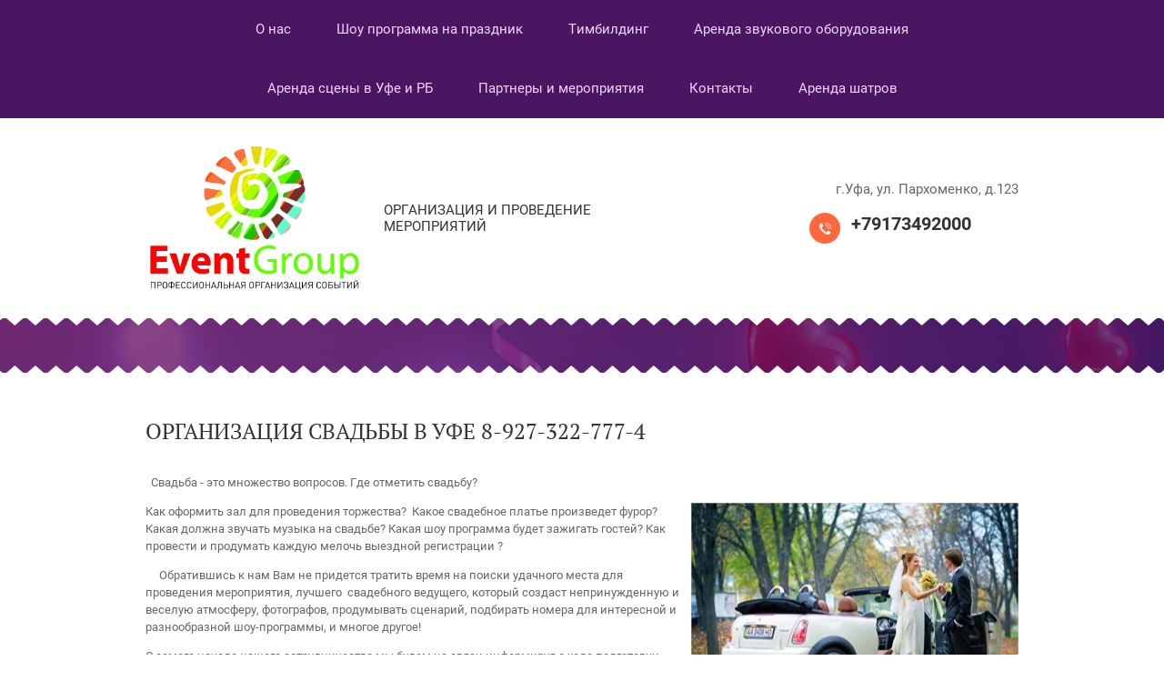

--- FILE ---
content_type: text/html; charset=utf-8
request_url: https://eventgroupufa.ru/svadba
body_size: 14861
content:
 <!doctype html>
 
<html lang="ru">
	 
	<head>
		 
		<meta charset="utf-8">
		 
		<meta name="robots" content="all"/>
		 <title>Свадьба</title> 
		<meta name="description" content="Свадьба  &lt;!-- begin of Dorus.ru code --&gt; &lt;a target=&quot;_blank&quot; href=&quot;http://ufa.dorus.ru/&quot;&gt;http://ufa.dorus.ru/&lt;/a&gt;: &lt;a target=&quot;_blank&quot; href=&quot;http://ufa.dorus.ru/services/fiesta/organizatsiya-prazdnikov-4.html&quot;&gt;Организация праздников&lt;/a&gt; &lt;!-- end of Dorus.ru code --&gt;">
		 
		<meta name="keywords" content="фото свадьба, свадьбы видео, организация праздников, проведение праздников, проведение юбилея, свадебный сценарий, свадебные конкурсы, свадебный сценарий для тамады+на свадьбу, свадебные игры, свадебный выкуп, выкуп невесты, аксессуары+для автомобиля, аксессуары, тамада, ведущий, лет свадьбы, золотая свадьба, серебрянная свадьба, оформление праздника, оформление стола жениха и невесты+фото, оформление свадьбы, украшение свадьбы, укращение свадебного торжества, свадебный банкет, свадебное торжество, свадебные платья каталог, фото невест, фото невесты и жениха, недорогие свадебные платья, свадебные платья, свадебные платья фото, видео свадьбы, видео проведения свадьбы, совет+да любовь, юбилеи поздравления, свадебные тосты, юбилеи, проведу юбилей, кто лучше всего может провести свадьбу, сценарий выкупа невесты, дорогой ведущий на свадьбу, тамада дорого, ведущий дорого, известный тамада, известная тамада, сценарий выкупа, день победы, праздник, свадебные стихи, выкуп, любовь, сердечки, свадьба бесплатно, какая свадьба, свадебный торт, свадебный очаг, со свадьбой, годовщина свадьбы,  торты рецепт+фото, торт, бракосочетание, свадебная видеосъемка, свадебный макияж, свадебный визажист, свадебный парикмахер, прически на свадьбу, свадебные прически фото, загс, поздравления, день рождения поздравления, день рождения, день рождения ребенка, букет, бутоньерка, свадебный букет, оформление цветами, цветы, агентство праздников, агентство событий, агентство праздников уфа, свадьба под ключ, дорогая свадьба, прикольные свадьбы, лучшие свадьбы, годовщина свадьбы лет, проведение юбилея, свадьба сколько, приглашения+на свадьбу, свадьба цены, юбилей цены, тосты+на свадьбу, проведение свадеб, где свадьба, русская свадьба, классическая свадьба, свадьба любовь, свадьба +в стиле, самые свадьбы, фотограф+на свадьбу, видеоператор+на свадьбу, Свадьба, брак, бракосочетание, венчание, тамада, ведущий, регистрация, колонки, букет, арка, небесные фонари, вальс мендельсона, выездная регистрация, карета, лимузин, невеста, жених, конкурсы, свадьба в Уфе, свадьба в РБ, артисты, певцы, музыканты, как организовать свадьбу, ведущий на свадьбу, необычная свадьба, организация праздников, агентство праздников, свадебный портал, выездная регистрация брака, свадебный калькулятор, тамада на свадьбу, свадебные кольца, как справить свадьбу, где лучше справить свадьбу, свадебный кортеж, кто может организовать мою свадьбу, какая лучше шоу программа на свадьбу, шоу программа и артисты, аренда звукового оборудования на свадьбу, отметить свадьбу, справить свадьбу, ведущий на свадьбу, свадебный ведущий Борис Быстров, Борис Быстров Уфа, лучший ведущий свадьбы, организатор свадьбы,">
		 
		<meta name="SKYPE_TOOLBAR" content="SKYPE_TOOLBAR_PARSER_COMPATIBLE">
		<meta name="viewport" content="width=device-width, height=device-height, initial-scale=1.0, maximum-scale=1.0, user-scalable=no">
		 
		<meta name="msapplication-tap-highlight" content="no"/>
		 
		<meta name="format-detection" content="telephone=no">
		 
		<meta http-equiv="x-rim-auto-match" content="none">
		 
		<!--  -->
		<link rel="stylesheet" href="/g/css/styles_articles_tpl.css">
		 
		<link rel="stylesheet" href="/t/v4/images/css/styles.css">
		 
		<link rel="stylesheet" href="/t/v4/images/css/designblock.scss.css">
		 
		<link rel="stylesheet" href="/t/v4/images/css/s3_styles.scss.css">
		 
		<script src="/g/libs/jquery/1.10.2/jquery.min.js"></script>
		 
		<script src="/g/s3/misc/adaptiveimage/1.0.0/adaptiveimage.js"></script>
		 <meta name="yandex-verification" content="7eddb9fe15edc7ab" />
<meta name="yandex-verification" content="aa6599052a7e3d83" />

            <!-- 46b9544ffa2e5e73c3c971fe2ede35a5 -->
            <script src='/shared/s3/js/lang/ru.js'></script>
            <script src='/shared/s3/js/common.min.js'></script>
        <link rel='stylesheet' type='text/css' href='/shared/s3/css/calendar.css' /><link rel='stylesheet' type='text/css' href='/shared/highslide-4.1.13/highslide.min.css'/>
<script type='text/javascript' src='/shared/highslide-4.1.13/highslide.packed.js'></script>
<script type='text/javascript'>
hs.graphicsDir = '/shared/highslide-4.1.13/graphics/';
hs.outlineType = null;
hs.showCredits = false;
hs.lang={cssDirection:'ltr',loadingText:'Загрузка...',loadingTitle:'Кликните чтобы отменить',focusTitle:'Нажмите чтобы перенести вперёд',fullExpandTitle:'Увеличить',fullExpandText:'Полноэкранный',previousText:'Предыдущий',previousTitle:'Назад (стрелка влево)',nextText:'Далее',nextTitle:'Далее (стрелка вправо)',moveTitle:'Передвинуть',moveText:'Передвинуть',closeText:'Закрыть',closeTitle:'Закрыть (Esc)',resizeTitle:'Восстановить размер',playText:'Слайд-шоу',playTitle:'Слайд-шоу (пробел)',pauseText:'Пауза',pauseTitle:'Приостановить слайд-шоу (пробел)',number:'Изображение %1/%2',restoreTitle:'Нажмите чтобы посмотреть картинку, используйте мышь для перетаскивания. Используйте клавиши вперёд и назад'};</script>

		<link href="/g/s3/anketa2/1.0.0/css/jquery-ui.css" rel="stylesheet" type="text/css"/>
		 
		<script src="/g/libs/jqueryui/1.10.0/jquery-ui.min.js" type="text/javascript"></script>
		 		<script src="/g/s3/anketa2/1.0.0/js/jquery.ui.datepicker-ru.js"></script>
		 
		<script src="/g/s3/misc/form/1.2.0/s3.form.js" type="text/javascript"></script>
		 
		<script src="/g/libs/jquery-bxslider/4.1.2/jquery.bxslider.min.js" type="text/javascript"></script>
		  
		<script type="text/javascript" src="/t/v4/images/js/main.js"></script>
		  
		<!--[if lt IE 10]> <script src="/g/libs/ie9-svg-gradient/0.0.1/ie9-svg-gradient.min.js"></script> <script src="/g/libs/jquery-placeholder/2.0.7/jquery.placeholder.min.js"></script> <script src="/g/libs/jquery-textshadow/0.0.1/jquery.textshadow.min.js"></script> <script src="/g/s3/misc/ie/0.0.1/ie.js"></script> <![endif]-->
		<!--[if lt IE 9]> <script src="/g/libs/html5shiv/html5.js"></script> <![endif]-->
		   
	</head>
	 
	<body>
		 
		<div class="wrapper editorElement layer-type-wrapper" >
			  <div class="side-panel side-panel-30 widget-type-side_panel editorElement layer-type-widget widget-19" data-layers="['widget-6':['tablet-landscape':'inSide','tablet-portrait':'inSide','mobile-landscape':'inSide','mobile-portrait':'inSide'],'widget-24':['tablet-landscape':'onTop','tablet-portrait':'onTop','mobile-landscape':'onTop','mobile-portrait':'onTop'],'widget-25':['tablet-landscape':'onTop','tablet-portrait':'onTop','mobile-landscape':'onTop','mobile-portrait':'onTop']]" data-phantom="0" data-position="left">
	<div class="side-panel-top">
		<div class="side-panel-button">
			<span class="side-panel-button-icon">
				<span class="side-panel-button-icon-line"></span>
				<span class="side-panel-button-icon-line"></span>
				<span class="side-panel-button-icon-line"></span>
			</span>
		</div>
		<div class="side-panel-top-inner" ></div>
	</div>
	<div class="side-panel-mask"></div>
	<div class="side-panel-content">
		<div class="side-panel-close"></div>		<div class="side-panel-content-inner"></div>
	</div>
</div>   
			<div class="editorElement layer-type-block ui-droppable block-10" >
				<div class="layout layout_center not-columned layout_33_id_10" >
					<div class="widget-6 horizontal menu-10 wm-widget-menu widget-type-menu_horizontal editorElement layer-type-widget" data-screen-button="none" data-responsive-tl="button" data-responsive-tp="button" data-responsive-ml="columned" data-more-text="..." data-child-icons="0">
						 
						<div class="menu-button">
							Меню
						</div>
						 
						<div class="menu-scroll">
							   <ul><li class="menu-item"><a href="/o-nas"  target="_blank"><span class="menu-item-text">О нас</span></a></li><li class="menu-item"><a href="/shou-programma-na-prazdnik"  target="_blank"><span class="menu-item-text">Шоу программа на праздник</span></a><ul class="level-2"><li><a href="/shou-barabanov" >Шоу барабанов</a><ul class="level-3"><li><a href="/shou-barabanschic-g.ekaterinburg"  target="_blank">Шоу барабанщиц г.Екатеринбург</a></li><li><a href="/shou_barabanschikov_nou-hau"  target="_blank">Шоу барабанщиков "Ноу-Хау"</a></li><li><a href="/shou-barabanschic"  target="_blank">Шоу барабанщиц. Можаретки.</a></li><li><a href="/afrikanskoe-barabanno-etnicheskoe-t"  target="_blank">Африканское барабанно этническое танцевальное шоу</a></li><li><a href="/etno-barabanschik-zhyulen-selestin"  target="_blank">Этно-барабанщик Жюльен Селестин</a></li><li><a href="/barabannoe-shou-splesh"  target="_blank">Барабанное шоу Сплэш</a></li><li><a href="/shou-barabanov-na-stroitelnyh-trubah"  target="_blank">Шоу барабанов на строительных трубах</a></li></ul></li><li><a href="/svetovoe-shou.-fayer-shou.-frik-sho" >Световое шоу. Файер шоу. Фрик шоу.</a><ul class="level-3"><li><a href="/fayer-shou"  target="_blank">Файер шоу</a></li><li><a href="/frik-shou."  target="_blank">Фрик шоу.</a></li><li><a href="/svetovoe-shou"  target="_blank">Световое шоу</a></li><li><a href="/tancevalnoe-lazerno-neonovoe-svetov"  target="_blank">Танцевальное лазерно-неоновое световое шоу</a></li><li><a href="/anima-show"  target="_blank">Анима-show</a></li></ul></li><li><a href="/shou-barmenov.-vyezdnoy-bar." >Шоу барменов. Выездной бар.</a><ul class="level-3"><li><a href="/shou-barmenov"  target="_blank">Шоу барменов</a></li></ul></li><li><a href="/shou-balet" >Шоу балет</a><ul class="level-3"><li><a href="/brazilskoe_shou"  target="_blank">Бразильское шоу</a></li><li><a href="/va-shou"  target="_blank">VA шоу</a></li><li><a href="/tancevalnoe-shou-rayskie-pticy"  target="_blank">Танцевальное шоу "Райские птицы"</a></li><li><a href="/kabare-shou"  target="_blank">Кабаре шоу</a></li><li><a href="/perevoe-shou"  target="_blank">Перьевое шоу</a></li><li><a href="/shou-chikago"  target="_blank">Шоу "Чикаго"</a></li><li><a href="/fake-shou"  target="_blank">"Fake" шоу</a></li><li><a href="/shou-angely" >Шоу "Ангелы"</a></li></ul></li><li><a href="/vostochnye-i-aziatskie-tancevalnye-"  target="_blank">Восточные и азиатские танцевальные  шоу</a><ul class="level-3"><li><a href="/tancevalnoe_shou_blesk_azii"  target="_blank">Азиатское шоу</a></li><li><a href="/vostochnyy-tanec"  target="_blank">Восточный танец</a></li><li><a href="/tanec-s-sabley"  target="_blank">Танец с саблей</a></li><li><a href="/tanec-pod-akkompanement-tablista---"  target="_blank">Танец под аккомпанемент таблиста - барабанщика.</a></li><li><a href="/charuyuschiy-vostok"  target="_blank">Чарующий Восток</a></li><li><a href="/tanec-babochki"  target="_blank">Танец "Бабочки"</a></li><li><a href="/vostochnyy-tanec-s-shelkovymi-veera"  target="_blank">Восточный танец с шелковыми веерами</a></li><li><a href="/tanec-so-svetyaschmisya-krylyami-vostoka"  target="_blank">Танец со светящимися крыльями востока</a></li><li><a href="/tanec_s_pitonom"  target="_blank">Танец с питоном.</a></li><li><a href="/tanec-s-kandelyabrom"  target="_blank">Танец с канделябром</a></li><li><a href="/yegipetskoye-shou-tanura"  target="_blank">Египетское шоу "Танура"</a></li><li><a href="/zhemchuzhina-vostoka" >Жемчужина востока</a></li></ul></li><li><a href="/tancy-narodov-mira" >Танцы народов мира</a><ul class="level-3"><li><a href="/ukrainskiy-tanec"  target="_blank">Украинский танец</a></li></ul></li><li><a href="/pesochnoe-shou,-shou-ebru,-sharzh" >Песочное шоу, шоу эбру, шарж</a></li><li><a href="/shou-mylnyh-puzyrey" >Шоу мыльных пузырей</a></li><li><a href="/animatory,-hodulisty,-mimy,-friki,-" >Аниматоры, ходулисты, мимы, фрики, джамперы</a><ul class="level-3"><li><a href="/interaktiv-s-himicheskimi-eksperime" >Интерактив с химическими экспериментами</a></li></ul></li><li><a href="/breyk-dans,-hip-hop,-ayrn-bi" >Брейк данс, хип хоп, айрн би</a></li><li><a href="/muzhskoy-i-zhenskiy-striptiz-shou" >Мужской и женский стриптиз шоу</a><ul class="level-3"><li><a href="/hryusha-striptizersha" >Хрюша стриптизерша</a></li><li><a href="/muzhskoy-striptiz" >Мужской стриптиз</a></li><li><a href="/zhenskiy-striptiz" >Женский стриптиз</a></li></ul></li><li><a href="/cyganskie-shou" >Цыганские шоу</a></li><li><a href="/foto-zhaby,-videointervyu" >Фото-жабы, видеоинтервью</a></li><li><a href="/shou-monetnyh-kuznecov" >Шоу монетных кузнецов</a></li><li><a href="/santa-klaus,-ded-moroz-i-snegurochk" >Санта клаус, дед Мороз и Снегурочка</a></li><li><a href="/fokusniki,-klouny" >Фокусники, клоуны</a></li><li><a href="/modeli-na-meropriyatie.-hostess." >Модели на мероприятие. Хостесс.</a></li><li><a href="/tancevalnye-shou" >Танцевальные шоу</a></li><li><a href="/bodi-art,-zhivye-statui" >Боди-арт, живые статуи</a></li><li><a href="/shou-illyuzionistov" >Шоу иллюзионистов</a></li><li><a href="/rostovye-kukly" >Ростовые куклы</a></li><li><a href="/shou-tolstushek-g.ekaterinburg" >Шоу толстушек г.Екатеринбург</a></li><li><a href="/akrobaty,-zhonglery" >Акробаты, жонглеры</a></li><li><a href="/origami-lepka-iz-gliny-derevyannye-podelki" >Оригами.  Лепка из глины. Деревянные поделки.</a></li><li><a href="/krio-bar" >Крио бар</a></li></ul></li><li class="menu-item"><a href="/timbilding"  target="_blank"><span class="menu-item-text">Тимбилдинг</span></a></li><li class="menu-item"><a href="/arenda-zvukovogo-oborudovaniya" ><span class="menu-item-text">Аренда звукового оборудования</span></a></li><li class="menu-item"><a href="/arenda_sceny,_zvuka_i_sveta"  target="_blank"><span class="menu-item-text">Аренда сцены в Уфе и РБ</span></a><ul class="level-2"><li><a href="/scenicheskaya_konstrukciya_44" >сценическая конструкция 4*4.</a></li><li><a href="/scenicheskaya_konstrukciya_64" >сценическая конструкция 6*4.</a></li><li><a href="/podium_sceny" >подиум сцены:</a></li></ul></li><li class="menu-item"><a href="/fotogalereya" ><span class="menu-item-text">Партнеры и мероприятия</span></a><ul class="level-2"><li><a href="/prezentaciya_novogo_produkta_kosmet" >Презентация нового продукта косметической лаборатории VICHY в России  29.09.2011</a></li><li><a href="/den_goroda_birsk." >День города Бирск при поддержке президента РБ.</a></li><li><a href="/prazdnik_optan" >Праздник Оптан</a></li><li><a href="/kompaniya_rusklimat__ufa1" >Компания «Русклимат – Уфа»</a></li><li><a href="/170_let_sberbanku_rossii" >170 лет Сбербанку России</a></li><li><a href="/novogodniy-korporativ-gup-fond-zhil" >Новогодний корпоратив строителей 2013г.</a></li><li><a href="/novogodniy-korporativ-ooo--bashinve" >Новогодний корпоратив ООО  БашИнвестБанк</a></li><li><a href="/novogodniy-korporativ-stroitelnyy-t" >Новогодний корпоратив Строительный Трест №3</a></li><li><a href="/novogodnyaya-noch-v-klube-hando,-g." >Новогодняя ночь в клубе Хандо, г.Бакалы</a></li><li><a href="/novogodniy-korporativ-transneft" >Новогодний корпоратив "Транснефть"</a></li><li><a href="/novogodniy-korporativ-kompanii-peps" >Новогодний корпоратив компании Pepsi</a></li><li><a href="/svadby" >Свадьбы</a><ul class="level-3"><li><a href="/svadba_kirilla_i_kariny" >Свадьба Кирилла и Карины</a></li><li><a href="/svadba_ibragimovyh" >Свадьба Ибрагимовых</a></li><li><a href="/svadba_elly_kusmaevoy" >Свадьба Эллы Кусмаевой</a></li><li><a href="/svadba_ishakovyh" >Свадьба Арслановых</a></li></ul></li><li><a href="/oao-ozna" >ОАО ОЗНА</a></li><li><a href="/oao-salavatsteklo" >ОАО Салаватстекло</a></li><li><a href="/oao-transneft" >ОАО Транснефть</a></li><li><a href="/etno-festival-toratau" >Этно-Фестиваль Торатау</a></li><li><a href="/otkrytie-novogo-ofisa-bashinvestban" >Открытие нового офиса БашИнвестБанка</a></li><li><a href="/novogodniy-korporativ-oaobashnet" >Новогодний корпоратив ОАО"Башнеть"</a></li><li><a href="/bashneft" >Башнефть</a></li><li><a href="/yarmarka-vakansiy-kompanii-kronoshpan" >Ярмарка вакансий компании "Кроношпан"</a></li><li><a href="/sportivnoye-meropriyatiye-druzhnaya-sportivnaya-sem-ya" >Спортивное мероприятие "Дружная спортивная семья"</a></li><li><a href="/letnyaya-akademiya-kompanii-apl" >Летняя академия компании APL</a></li></ul></li><li class="menu-item"><a href="/kontakty"  target="_blank"><span class="menu-item-text">Контакты</span></a></li><li class="menu-item"><a href="/arenda-shatrov" ><span class="menu-item-text">Аренда шатров</span></a></li></ul> 
						</div>
						 
					</div>
				</div>
			</div>
			<div class="layout layout_center not-columned layout_center_2_id_33_1" >
				<div class="editorElement layer-type-block ui-droppable block-13" >
					<div class="layout column layout_35" >
						<div class="editorElement layer-type-block ui-droppable block-14" >
							<div class="layout column layout_36" >
								<div class="site-name-36 widget-22 widget-type-site_name editorElement layer-type-widget">
									 <a href="http://eventgroupufa.ru"> 						 						 						<div class="sn-wrap">  
									<div class="sn-logo">
										 
										<img src="/d/278063_9056.jpg" alt="">
										 
									</div>
									   
								</div>
								 </a> 
						</div>
					</div>
					<div class="layout column layout_37" >
						<div class="site-description widget-23 widget-type-site_description editorElement layer-type-widget">
							 
							<div class="align-elem">
								Организация и проведение мероприятий
							</div>
							 
						</div>
					</div>
				</div>
			</div>
			<div class="layout column layout_38" >
				<div class="editorElement layer-type-block ui-droppable block-15" >
					      <div class="address-39 widget-24 address-block contacts-block widget-type-contacts_address editorElement layer-type-widget">
        <div class="inner">
            <label class="cell-icon" for="tg39">
                <div class="icon"></div>
            </label>
            <input id="tg39" class="tgl-but" type="checkbox">
            <div class="block-body-drop">
                <div class="cell-text">
                    <div class="title"><div class="align-elem">Адрес:</div></div>
                    <div class="text_body">
                        <div class="align-elem">г.Уфа, ул. Пархоменко, д.123</div>
                    </div>
                </div>
            </div>
        </div>
    </div>
    	<div class="phones-40 widget-25 phones-block contacts-block widget-type-contacts_phone editorElement layer-type-widget">
		<div class="inner">
			<label class="cell-icon" for="tg-phones-40">
				<div class="icon"></div>
			</label>
			<input id="tg-phones-40" class="tgl-but" type="checkbox">
			<div class="block-body-drop">
				<div class="cell-text">
					<div class="title"><div class="align-elem">Телефон:</div></div>
					<div class="text_body">
						<div class="align-elem">
															<div><a href="tel:+79173492000">+79173492000</a></div>													</div>
					</div>
				</div>
			</div>
		</div>
	</div>
  
				</div>
			</div>
		</div>
	</div>
	<div class="editorElement layer-type-block ui-droppable block-2" ></div>
	<div class="layout layout_center not-columned layout_center_2_id_33_3" >
		<div class="editorElement layer-type-block ui-droppable block-6" >
			<h1 class="h1 widget-9 widget-type-h1 editorElement layer-type-widget">
				Организация свадьбы в Уфе 8-927-322-777-4
			</h1>
			<article class="content-17 content widget-10 widget-type-content editorElement layer-type-widget">
				 
<p style="text-align: left;">&nbsp; Свадьба - это множество вопросов. Где отметить свадьбу?&nbsp;</p>

<p><a class="highslide" href="/thumb/2/aRHmkpTy8nyAMYrIatvUEQ/580r450/d/image_48.jpg" onclick="return hs.expand(this)"><img alt="с" class="table1" height="240" src="/thumb/2/7XyrkGhX5ki6QcIxL7C3xA/360r300/d/image_48.jpg" style="border-width: 0px; float: right;" width="360" /> </a>Как оформить зал для проведения торжества? &nbsp;Какое свадебное платье произведет фурор? Какая должна звучать музыка на свадьбе? Какая шоу программа будет зажигать гостей? Как провести и продумать каждую мелочь выездной регистрации ?</p>

<p style="text-align: left;">&nbsp; &nbsp; &nbsp;Обратившись к нам Вам не придется тратить время на поиски удачного&nbsp;места для проведения мероприятия, лучшего &nbsp;свадебного ведущего, который создаст непринужденную и веселую атмосферу,&nbsp;фотографов, продумывать сценарий, подбирать номера для интересной и разнообразной&nbsp;шоу-программы, и многое другое!</p>

<div style="text-align: left;">С&nbsp;самого начала нашего сотрудничества мы будем&nbsp;на связи информируя о ходе подготовки торжества, и в день свадьбы вам останется только наслаждаться вместе с окружающими. Также мы возьмем на себя все заботы, возникающие во время торжества: проконтролируем работу ресторана и обслуживающего персонала, согласуем подачу блюд и закусок с шоу-программой, организуем работу артистов и музыкантов, в общем, возьмем на себя решение всех возникающих по ходу мероприятия вопросов.</div>

<div style="text-align: left;">&nbsp;</div>

<div style="text-align: left;"><img alt="св1" height="238" src="/thumb/2/FgL7QvaxKsgRpTCdGU2yRA/360r300/d/1_29.jpg" style="border-width: 0px; float: right;" width="360" /></div>

<div style="text-align: left;">Свадебная программа от нашего агентства - это:<br />
- Позитив от первой и до последней минуты Вашей свадьбы;<br />
- Безупречный внешний вид, интеллигентность и грамотно поставленная речь ведущих;<br />
- Множество приятных &laquo;фишек&raquo; и сюрпризов;<br />
- Неожиданные и всегда уместные импровизации проведения праздника;<br />
- Тщательно, до мелочей продуманная концепция праздника;<br />
- Богатейший опыт организации и проведения самых различных мероприятий;<br />
- Отличные рекомендации;<br />
- Аппаратура самых лучших мировых производителей (Electro-voice, RCF, Soundcraft, Sennheiser и др.)<br />
И многое-многое другое !&nbsp;</div>

<div style="text-align: justify;">&nbsp;</div>

<ul class='page-subpages'>
<li> <a href="/svadebnaya_kareta" ><b>Свадебная карета</b></a></li>
<li> <a href="/feyerverk" ><b>Фейерверк</b></a></li>
<li> <a href="/kaskad_shampanskogo" ><b>Каскад шампанского</b></a></li>
<li> <a href="/shokoladnyy_fontan" ><b>Шоколадный фонтан</b></a></li>
</ul>

 
			</article>
		</div>
	</div>
	<div class="editorElement layer-type-block ui-droppable block-7" >
		<div class="layout layout_center not-columned layout_19_id_20" >
			           
    
    
	<div class="form-20 widget-11 horizontal_mode widget-type-form_adaptive editorElement layer-type-widget">
        <div class="form__header"><div class="align-elem">Если у Вас остались вопросы, оставьте заявку!</div></div>                    				<div class="form__text"><div class="align-elem">и мы перезвоним Вам в течение 5 минут</div></div>
                    		<div class="form__body" data-api-type="form" data-api-url="/-/x-api/v1/public/?method=form/postform&param[form_id]=8312806">
            				<form method="post">
					<input type="hidden" name="_form_item" value="20">
					<input type="hidden" name="form_id" value="8312806">
					<input type="hidden" name="tpl" value="db:bottom.tpl">
                    						<div class="form-table">
							<div class="form-tbody">
                                									<div class="form-item-group group-text">
                                        <div class="form-item form-text name"><div class="form-item__body"><input class="wm-input-default"  placeholder="* Ваше имя: "  type="text" size="1" maxlength="100" value="" name="d[0]" id="d[0]" required /></div></div><div class="form-item form-text phone"><div class="form-item__body"><input class="wm-input-default"  placeholder="* Телефон: "  type="text" size="1" maxlength="100" value="" name="d[1]" id="d[1]" required /></div></div>
									</div>
                                                                							</div>
                            								<div class="form-tfoot">
									<div class="form-item-group group-button">
                                                                                                                            <div class="form-submit"><div class="form-item__body"><button class="wm-input-default" type="submit"><span class="align-elem">Отправить</span></button></div></div>
                                        									</div>
								</div>
                            						</div>
                                                                    				<re-captcha data-captcha="recaptcha"
     data-name="captcha"
     data-sitekey="6LcYvrMcAAAAAKyGWWuW4bP1De41Cn7t3mIjHyNN"
     data-lang="ru"
     data-rsize="invisible"
     data-type="image"
     data-theme="light"></re-captcha></form>
            		</div>
	</div>
       
		</div>
	</div>
	<div class="layout layout_center not-columned layout_center_2_id_33_5" >
		  	
	
	
	
	
	<div class="bx-reviews reviews-29 widget-18 horizontal widget-type-reviews editorElement layer-type-widget" data-slider="0,0,0,0,0" data-swipe="0,1,1,1,1" data-setting-mode="horizontal" data-setting-pause="4000" data-setting-auto="1" data-setting-controls="1,1,1,1,1" data-setting-pager="1,1,1,1,1" data-setting-pager_selector=".reviews-29 .pager-wrap" data-setting-prev_selector=".reviews-29 .prev" data-setting-next_selector=".reviews-29 .next" data-setting-count="3,3,3,3,3" data-setting-columns="auto,2,2,1,1" data-setting-move="" data-setting-prev_text="" data-setting-next_text="" data-setting-auto_controls_selector=".reviews-29 .auto_controls" data-setting-auto_controls="0,0,0,0,0" data-setting-autoControlsCombine="0">
		<div class="header">
			<div class="header_text">Отзывы клиентов</div>
					</div>
				<div class="list-wr">
			<div class="swipe-shadow-left"></div>
			<div class="swipe-shadow-right"></div>
			<div class="body">
				<div class="list"><div class="item-outer"><div class="item"><div class="author"><span class="name"><span class="align-elem">Наталья</span></span></div><div class="text"><div class="align-elem">Это самое лучшее агентство по организации мероприятий! Наш корпоратив прошел очень весело, не было ни одного отрицательного момента! Суперская программа от артистов, самый лучший ведущий Борис Быстров! Желаем вам процветания и творческих побед!</div></div></div></div><div class="item-outer"><div class="item"><div class="author"><span class="name"><span class="align-elem">Света</span></span></div><div class="text"><div class="align-elem">Я обратилась по рекомендации моей коллеги и ни капли не пожалела что выбрала именно ваше агентство! Благодарю за праздник!</div></div></div></div><div class="item-outer"><div class="item"><div class="author"><span class="name"><span class="align-elem">Транснефть</span></span></div><div class="text"><div class="align-elem">Черкасское нефтепроводное управление АО Транснефть выражает огромную благодарность и признательность коллективу ЭвентГрупп в г.Уфа за неоднократную организацию и проведение культурно-массовых мероприятий посвященных Дню нефтяной, газовой и топливной промышленности, новому году, 8 марта и прочее. Наши сотрудники по достоинству оценили Ваш профессионализм. Блестяще подготовленные программы, готовность идти на встречу самым неожиданным нашим желаниям, высокая скорость реагирования и предоставление новых идей сделали наше сотрудничество очень интересным.  Желаем вашему коллективу процветания, творческих успехов, воплощения новых идей!</div></div></div></div><div class="item-outer"><div class="item"><div class="author"><span class="name"><span class="align-elem">Компания APL</span></span></div><div class="text"><div class="align-elem">Наша компания выражает Вам благодарность за профессиональную организацию и проведение Летней Академии в городе Уфа в 2016 году. <br />
С уважением, президент и основатель С.С.Куликов</div></div></div></div><div class="item-outer"><div class="item"><div class="author"><span class="name"><span class="align-elem">АО УАП Гидравлика</span></span></div><div class="text"><div class="align-elem">Администрация АО &quot;АУП&quot;Гидравлика&quot; выражает благодарность коллективу группы компаний &quot;EventGroup&quot; за организацию и проведение праздничного мероприятия в честь 80-ти летнего юбилея АО &quot;УАП &quot;Гидравлика&quot;</div></div></div></div><div class="item-outer"><div class="item"><div class="author"><span class="name"><span class="align-elem">БГМУ</span></span></div><div class="text"><div class="align-elem">Администрация Башкирского государственного медицинского университета благодарит EventGroup за вклад в развитие молодежных инициатив и участие в воспитательной и социальной работе со студентами</div></div></div></div></div>
			</div>
		</div>
									<div class="controls">
				<span class="prev"></span>
				<span class="next"></span>
			</div>
			
		<div class="bx-pager-wrap">
			<div class="bx-auto_controls">
									<div class="auto_controls"></div>
			
									<div class="pager-wrap"></div>
			
			</div>
		</div>
	</div>
  
	</div>
	<div class="editorElement layer-type-block ui-droppable block-8" >
		<div class="layout layout_center not-columned layout_22_id_23" >
			<div class="widget-13 horizontal menu-23 wm-widget-menu widget-type-menu_horizontal editorElement layer-type-widget" data-screen-button="none" data-responsive-tl="button" data-responsive-tp="button" data-responsive-ml="columned" data-more-text="..." data-child-icons="0">
				 
				<div class="menu-button">
					Меню
				</div>
				 
				<div class="menu-scroll">
					   <ul><li class="menu-item"><a href="/o-nas"  target="_blank"><span class="menu-item-text">О нас</span></a></li><li class="menu-item"><a href="/shou-programma-na-prazdnik"  target="_blank"><span class="menu-item-text">Шоу программа на праздник</span></a></li><li class="menu-item"><a href="/timbilding"  target="_blank"><span class="menu-item-text">Тимбилдинг</span></a></li><li class="menu-item"><a href="/arenda-zvukovogo-oborudovaniya" ><span class="menu-item-text">Аренда звукового оборудования</span></a></li><li class="menu-item"><a href="/arenda_sceny,_zvuka_i_sveta"  target="_blank"><span class="menu-item-text">Аренда сцены в Уфе и РБ</span></a></li><li class="menu-item"><a href="/fotogalereya" ><span class="menu-item-text">Партнеры и мероприятия</span></a></li><li class="menu-item"><a href="/kontakty"  target="_blank"><span class="menu-item-text">Контакты</span></a></li><li class="menu-item"><a href="/arenda-shatrov" ><span class="menu-item-text">Аренда шатров</span></a></li></ul> 
				</div>
				 
			</div>
			<div class="editorElement layer-type-block ui-droppable block-9" >
				<div class="layout column layout_25" >
					<div class="site-copyright widget-15 widget-type-site_copyright editorElement layer-type-widget">
						 
						<div class="align-elem">
							   Copyright &copy; 2011 - 2026							<br />
							Агентство праздников Бориса Быстрова 
						</div>
						 
					</div>
				</div>
				<div class="layout column layout_26" >
					  <div class="mega-copyright widget-16  widget-type-mega_copyright editorElement layer-type-widget"><span style='font-size:14px;' class='copyright'><!--noindex-->
<span style="text-decoration:underline; cursor: pointer;" onclick="javascript:window.open('https://megagr'+'oup.ru/?utm_referrer='+location.hostname)" class="copyright">Megagroup.ru</span>

<!--/noindex--></span></div>  
				</div>
			</div>
		</div>
	</div>
	<div class="layout layout_center not-columned layout_center_2_id_33_7" >
		<div class="site-counters widget-17 widget-type-site_counters editorElement layer-type-widget">
			 <!-- Rating@Mail.ru counter -->
<script type="text/javascript">//<![CDATA[
var a='';js=10;d=document;
try{a+=';r='+escape(d.referrer);}catch(e){}try{a+=';j='+navigator.javaEnabled();js=11;}catch(e){}
try{s=screen;a+=';s='+s.width+'*'+s.height;a+=';d='+(s.colorDepth?s.colorDepth:s.pixelDepth);js=12;}catch(e){}
try{if(typeof((new Array).push('t'))==="number")js=13;}catch(e){}
try{d.write('<a href="http://top.mail.ru/jump?from=2080054"><img src="http://dd.cb.bf.a1.top.mail.ru/counter?id=2080054;t=237;js='+js+
a+';rand='+Math.random()+'" alt="Рейтинг@Mail.ru" style="border:0;" height="31" width="88" \/><\/a>');}catch(e){}//]]></script>
<noscript><p><a href="http://top.mail.ru/jump?from=2080054"><img src="http://dd.cb.bf.a1.top.mail.ru/counter?js=na;id=2080054;t=237" 
style="border:0;" height="31" width="88" alt="Рейтинг@Mail.ru" /></a></p></noscript>
<!-- //Rating@Mail.ru counter -->

<!--LiveInternet counter--><script type="text/javascript"><!--
document.write("<a href='http://www.liveinternet.ru/click' "+
"target=_blank><img src='//counter.yadro.ru/hit?t52.7;r"+
escape(document.referrer)+((typeof(screen)=="undefined")?"":
";s"+screen.width+"*"+screen.height+"*"+(screen.colorDepth?
screen.colorDepth:screen.pixelDepth))+";u"+escape(document.URL)+
";"+Math.random()+
"' alt='' title='LiveInternet: показано число просмотров и"+
" посетителей за 24 часа' "+
"border='0' width='88' height='31'><\/a>")
//--></script><!--/LiveInternet-->

<!-- begin of Top100 code -->

<script id="top100Counter" type="text/javascript" src="http://counter.rambler.ru/top100.jcn?2526435"></script>
<noscript>
<a href="http://top100.rambler.ru/navi/2526435/">
<img src="http://counter.rambler.ru/top100.cnt?2526435" alt="Rambler's Top100" border="0" />
</a>

</noscript>
<!-- end of Top100 code -->



<!-- Yandex.Metrika counter -->
<script type="text/javascript" >
    (function (d, w, c) {
        (w[c] = w[c] || []).push(function() {
            try {
                w.yaCounter51306628 = new Ya.Metrika2({
                    id:51306628,
                    clickmap:true,
                    trackLinks:true,
                    accurateTrackBounce:true,
                    webvisor:true
                });
            } catch(e) { }
        });

        var n = d.getElementsByTagName("script")[0],
            s = d.createElement("script"),
            f = function () { n.parentNode.insertBefore(s, n); };
        s.type = "text/javascript";
        s.async = true;
        s.src = "https://mc.yandex.ru/metrika/tag.js";

        if (w.opera == "[object Opera]") {
            d.addEventListener("DOMContentLoaded", f, false);
        } else { f(); }
    })(document, window, "yandex_metrika_callbacks2");
</script>
<noscript><div><img src="https://mc.yandex.ru/watch/51306628" style="position:absolute; left:-9999px;" alt="" /></div></noscript>
<!-- /Yandex.Metrika counter -->
<meta name="yandex-verification" content="7eddb9fe15edc7ab" />
<!--__INFO2026-02-01 02:34:28INFO__-->
 
		</div>
	</div>
</div>

<!-- assets.bottom -->
<!-- </noscript></script></style> -->
<script src="/my/s3/js/site.min.js?1769681696" ></script>
<script src="https://cp.onicon.ru/loader/530f1b8972d22cbb3b000004.js" data-auto async></script>
<!-- Yandex.Metrika counter -->
<script type="text/javascript">
    (function (d, w, c) {
        (w[c] = w[c] || []).push(function() {
            try {
                w.yaCounter51266209 = new Ya.Metrika({id:51266209,accurateTrackBounce:true,trackLinks:true,webvisor:true
,clickmap:true});

            } catch(e) { }
        });

        var n = d.getElementsByTagName("script")[0],
                s = d.createElement("script"),
                f = function () { n.parentNode.insertBefore(s, n); };
        s.type = "text/javascript";
        s.async = true;
        s.src = (d.location.protocol == "https:" ? "https:" : "http:") + "//mc.yandex.ru/metrika/watch.js";

        if (w.opera == "[object Opera]") {
            d.addEventListener("DOMContentLoaded", f, false);
        } else { f(); }
    })(document, window, "yandex_metrika_callbacks");
</script>
<noscript><div><img src="//mc.yandex.ru/watch/51266209" style="position:absolute; left:-9999px;" alt="" /></div></noscript>
<!-- /Yandex.Metrika counter -->
<script >/*<![CDATA[*/
var megacounter_key="278bd99e8be05ce65fdb7a418c6d0bcd";
(function(d){
    var s = d.createElement("script");
    s.src = "//counter.megagroup.ru/loader.js?"+new Date().getTime();
    s.async = true;
    d.getElementsByTagName("head")[0].appendChild(s);
})(document);
/*]]>*/</script>
<script >/*<![CDATA[*/
$ite.start({"sid":268590,"vid":269442,"aid":18407,"stid":4,"cp":21,"active":true,"domain":"eventgroupufa.ru","lang":"ru","trusted":false,"debug":false,"captcha":3,"onetap":[{"provider":"vkontakte","provider_id":"51945297","code_verifier":"ZTOFDD2ZAMNTID5z2cNMMZMNUM1jT4iIMjmzlNzmmkl"}]});
/*]]>*/</script>
<!-- /assets.bottom -->
</body>
 
</html>

--- FILE ---
content_type: text/css
request_url: https://eventgroupufa.ru/t/v4/images/css/styles.css
body_size: 13297
content:
@import "fonts.css";
html{font-family:sans-serif;-ms-text-size-adjust:100%;-webkit-text-size-adjust:100%;}body{margin:0;background: #fff;-webkit-font-smoothing:antialiased;-moz-osx-font-smoothing:grayscale;}body::before{content:""; height: 1px; display: block; margin-top: -1px;}article,aside,details,figcaption,figure,footer,header,hgroup,main,menu,nav,section,summary{display:block}audio,canvas,progress,video{display:inline-block;vertical-align:baseline}audio:not([controls]){display:none;height:0}[hidden],template{display:none}a{background-color:transparent;color:inherit;}a:active,a:hover{outline:0}abbr[title]{border-bottom:1px dotted}b,strong{font-weight:bold}dfn{font-style:italic}h1{margin: 0; font-size: inherit; font-weight: inherit;}mark{background:#ff0;color:#000}small{font-size:80%}sub,sup{font-size:75%;line-height:0;position:relative;vertical-align:baseline}sup{top:-0.5em}sub{bottom:-0.25em}img{border:0}svg:not(:root){overflow:hidden}figure{margin:1em 40px}hr{box-sizing:content-box;height:0}pre{overflow:auto}code,kbd,pre,samp{font-family:monospace,monospace;font-size:1em}button,input,optgroup,select,textarea{color:#000;font:inherit;margin:0}button{overflow:visible}button,select{text-transform:none}button,html input[type="button"],input[type="reset"],input[type="submit"]{-webkit-appearance:button;cursor:pointer}button[disabled],html input[disabled]{cursor:default}button::-moz-focus-inner,input::-moz-focus-inner{border:0;padding:0}input{line-height:normal}input[type="checkbox"],input[type="radio"]{box-sizing:border-box;padding:0}input[type="number"]::-webkit-inner-spin-button,input[type="number"]::-webkit-outer-spin-button{height:auto}input[type="search"]{-webkit-appearance:textfield;box-sizing:content-box}input[type="search"]::-webkit-search-cancel-button,input[type="search"]::-webkit-search-decoration{-webkit-appearance:none}fieldset{border:1px solid silver;margin:0 2px;padding:.35em .625em .75em}legend{border:0;padding:0}textarea{overflow:auto}optgroup{font-weight:bold}table{border-collapse:collapse;border-spacing:0}
body.noscroll {overflow: hidden !important;}
.removed, .hidden { display: none !important;}
.editorElement, .layout {
	box-sizing: border-box;
	padding-top: .02px;
	padding-bottom: .02px;
}
.editorElement { word-wrap: break-word; overflow-wrap: break-word;}
.vertical-middle {white-space: nowrap;}
.vertical-middle>* {white-space: normal;display: inline-block;vertical-align: middle;}
.vertical-middle::after {height: 100%;width: 0;display: inline-block;vertical-align: middle;content: "";}
.wrapper {margin: 0 auto;height: auto !important;height: 100%;min-height: 100%;min-height: 100vh;overflow: hidden;max-width: 100%;}
.wrapper > * { max-width: 100%; }
.editorElement .removed+.delimiter, .editorElement .delimiter:first-child {display: none;}
.wm-input-default {border: none; background: none; padding: 0;}
/* tooltip */
@keyframes show_hide {
	0% { left:85%; opacity: 0; width: auto; height: auto; padding: 5px 10px; font-size: 12px;}
	20% { left: 100%; opacity: 1; width: auto; height: auto; padding: 5px 10px; font-size: 12px;}
	100% { left: 100%; opacity: 1; width: auto; height: auto; padding: 5px 10px; font-size: 12px;}
}
@keyframes show_hide_after {
	0% {width: 5px; height: 5px;}
	100% {width: 5px; height: 5px;}
}
/* tooltip for horizontal */
@keyframes horizontal_show_hide {
	0% { top:95%; opacity: 0; width: 100%; height: auto; padding: 5px 10px; font-size: 12px;}
	20% { top: 100%; opacity: 1; width: 100%; height: auto; padding: 5px 10px; font-size: 12px;}
	100% { top: 100%; opacity: 1; width: 100%; height: auto; padding: 5px 10px; font-size: 12px;}
}
.wm-tooltip {display: none;position: absolute;z-index:100;top: 100%;left: 0;background: #FBFDDD;color: #CA3841;padding: 5px 10px;border-radius: 3px;box-shadow: 1px 2px 3px rgba(0,0,0,.3); white-space: normal; box-sizing: border-box;}
.wm-tooltip::after {content: "";font-size: 0;background: inherit;width: 5px;height: 5px;position: absolute;top: 0;left: 50%;margin: -2px 0 0;box-shadow: 0 1px 0 rgba(0,0,0,.1), 0 2px 0 rgba(0,0,0,.1);transform: rotate(45deg);}
.error .wm-tooltip {display: block;padding: 0;font-size: 0;animation: horizontal_show_hide 4s;}
.error .wm-tooltip::after {left:50%; top:0; margin: -2px 0 0; box-shadow: 0 -1px 0 rgba(0,0,0,.1), 0 -2px 0 rgba(0,0,0,.1); width: 0;height: 0;animation: show_hide_after 4s;}
.horizontal_mode .wm-tooltip {top: 100%; left: 0; width: 100%; white-space: normal; margin: 5px 0 0; text-align: center;}
.horizontal_mode .wm-tooltip::after {left: 50%; top: 0; margin: -2px 0 0; box-shadow: 0 -1px 0 rgba(0,0,0,.1), 0 -2px 0 rgba(0,0,0,.1);}
.error .horizontal_mode .wm-tooltip, .horizontal_mode .error .wm-tooltip {animation: horizontal_show_hide 4s;}
@media all and (max-width: 960px) {
	.wm-tooltip {top: 100%; left: 0; width: 100%; white-space: normal; margin: 5px 0 0; text-align: center;}
	.wm-tooltip::after {left: 50%; top: 0; margin: -2px 0 0; box-shadow: 0 -1px 0 rgba(0,0,0,.1), 0 -2px 0 rgba(0,0,0,.1);}
	.error .wm-tooltip {animation: horizontal_show_hide 4s;}
}
table.table0 td, table.table1 td, table.table2 td, table.table2 th {
	padding:5px;
	border:1px solid #dedede;
	vertical-align:top;
}
table.table0 td { border:none; }
table.table2 th {
	padding:8px 5px;
	background:#eb3c3c;
	border:1px solid #dedede;
	font-weight:normal;
	text-align:left;
	color:#fff;
}
.for-mobile-view { overflow: auto; }
.side-panel,
.side-panel-button,
.side-panel-mask,
.side-panel-content { display: none;}

.align-elem{
	flex-grow:1;
	max-width:100%;
}

html.mobile div{
	background-attachment: scroll;
}

.ui-datepicker {font-size: 14px !important; z-index: 999999 !important;}
.wm-video {position: absolute; z-index: 0; top: 0; left: 0; right: 0; bottom: 0; overflow: hidden; width: 100%; height: 100%;}
.wm-video video {max-width: 100%; min-width: 100%; min-height: 100%; position: absolute; top: 50%; left: 50%; transform: translate(-50%, -50%);}
.wm-video.vertical video {max-width: none; max-height: 100%;}
body { background: #ffffff; text-align: left; z-index: 2;}
.wrapper .layout_center_2_id_33_1 { margin-top: 0; margin-left: auto; margin-right: auto; width: 960px;}
.wrapper .layout_center_2_id_33_3 { margin-top: 0; margin-left: auto; margin-right: auto; width: 960px;}
.wrapper .layout_center_2_id_33_5 { margin-top: 0; margin-left: auto; margin-right: auto; width: 960px;}
.wrapper .layout_center_2_id_33_7 { margin-top: 0; margin-left: auto; margin-right: auto; width: 960px;}
.wrapper { border: none; position: relative; z-index: 3; font-family: Arial, Helvetica, sans-serif; text-align: left; text-indent: 0; font-size: 12px; color: #000000; font-style: normal; line-height: 1.2; letter-spacing: 0; text-transform: none; text-decoration: none; display: block; padding-bottom: 40px; -webkit-border-radius: none; -moz-border-radius: none; border-radius: none; -webkit-flex-direction: column; -moz-flex-direction: column; flex-direction: column;}
.block-10 .layout_33_id_10 { display: -webkit-flex; display: flex; -webkit-flex-direction: column; -moz-flex-direction: column; flex-direction: column; margin-top: 0; margin-left: auto; margin-right: auto; width: 960px;}
.block-10 { margin: 0; border: none; position: relative; top: 0; left: 0; width: auto; min-height: 0; background: #4a1661; z-index: 9; right: 0; display: block; -webkit-flex-direction: column; -moz-flex-direction: column; flex-direction: column; -webkit-border-radius: none; -moz-border-radius: none; border-radius: none;}
.widget-6 { margin: 0; border: none; position: relative; top: 0; left: 0; z-index: 1; text-align: center; padding-right: 0; padding-left: 0; box-sizing: border-box; display: -webkit-flex; display: flex; width: auto; -webkit-justify-content: center; -moz-justify-content: center; justify-content: center; right: 0; min-height: 0; -webkit-border-radius: none; -moz-border-radius: none; border-radius: none;}
.menu-10 .menu-scroll > ul ul > li > a .has-child-icon { position: absolute; top: 50%; right: 0; margin-top: -6px; margin-right: 5px; width: 12px; min-height: 12px; background: #000000;}
.menu-10 .menu-button { box-sizing: border-box; display: none; position: absolute; left: 100%; top: 0; width: 50px; min-height: 50px; padding: 10px 15px; background: #333; color: #fff; font-size: 17px;}
.menu-10 .menu-scroll { display: -webkit-flex; display: flex; width: 100%; -webkit-justify-content: inherit; -moz-justify-content: inherit; justify-content: inherit;}
.menu-10 .menu-scroll > ul { padding: 0; margin: 0; list-style: none; box-sizing: border-box; display: -webkit-flex; display: flex; flex-flow: row wrap; width: 100%; -webkit-justify-content: inherit; -moz-justify-content: inherit; justify-content: inherit; -webkit-align-items: flex-start; -moz-align-items: flex-start; align-items: flex-start;}
.menu-10 .menu-scroll > ul > li.home-button > a { padding: 5px 15px; margin: 2px; cursor: pointer; display: -webkit-flex; display: flex; background: url("../images/wm_menu_home.png") left 50% top 50% no-repeat; box-sizing: border-box; text-decoration: none; color: #000; font-size: 0; line-height: 1.4; -webkit-align-items: center; -moz-align-items: center; align-items: center;}
.menu-10 .menu-scroll > ul > li.delimiter { margin: auto 2px; -webkit-border-radius: 10px; -moz-border-radius: 10px; border-radius: 10px; height: 0; width: 10px; min-height: 10px; background: #d6d6d6; box-sizing: border-box;}
.menu-10 .menu-scroll > ul > li.menu-item { padding: 0; margin: 0; display: -webkit-flex; display: flex; -webkit-flex: 0 1 auto; -moz-flex: 0 1 auto; flex: 0 1 auto; box-sizing: border-box; position: relative;}
.menu-10 .menu-scroll > ul ul { padding: 20px; margin: -10px 0 0; border: none; position: absolute; top: 100%; left: 0; background: #f8ebff; list-style: none; width: 220px; display: none; z-index: 10; box-sizing: border-box; text-align: left; -webkit-border-radius: 3px; -moz-border-radius: 3px; border-radius: 3px; align-self: auto;}
.menu-10 .menu-scroll > ul ul > li { padding: 0; margin: 0; display: block; position: relative;}
.menu-10 .menu-scroll > ul ul > li > a { padding: 7px 5px; border: none; cursor: pointer; display: block; background: none; -webkit-border-radius: none; -moz-border-radius: none; border-radius: none; box-sizing: border-box; text-decoration: none; color: #666666; font-size: 13px; line-height: 1.4; position: relative; font-family: Roboto, sans-serif; text-indent: 0; font-style: normal; letter-spacing: 0; text-transform: none;}
.menu-10 .menu-scroll > ul ul > li > a:hover, 
.menu-10 .menu-scroll > ul ul > li > a.hover, 
.menu-10 .menu-scroll > ul ul > li > a.active { color: #e5585e;}
.menu-10 .menu-scroll > ul ul > li.delimiter { box-sizing: border-box; margin-top: 3px; margin-bottom: 3px; min-height: 2px; height: auto; width: auto; background: #999999;}
.menu-10 .menu-scroll > ul ul ul { position: absolute; left: 100%; top: 0;}
.menu-10 .menu-scroll > ul > li.menu-item ul li.delimiter:first-child { display: none;}
.menu-10 .menu-scroll > ul > li.menu-item > a { padding: 7px 25px; margin: 15px 0; border: none; cursor: pointer; display: -webkit-flex; display: flex; -webkit-flex-direction: row; -moz-flex-direction: row; flex-direction: row; box-sizing: border-box; text-decoration: none; color: #f0d4ff; font-size: 15px; line-height: 1.4; -webkit-align-items: center; -moz-align-items: center; align-items: center; width: 100%; position: relative; font-family: Roboto, sans-serif; -webkit-justify-content: flex-start; -moz-justify-content: flex-start; justify-content: flex-start; text-align: left; text-indent: 0; font-style: normal; letter-spacing: 0; text-transform: none; align-self: auto; font-weight: normal; background: transparent; -webkit-border-radius: none; -moz-border-radius: none; border-radius: none; z-index: 2;}
.menu-10 .menu-scroll > ul > li.menu-item > a:hover, 
.menu-10 .menu-scroll > ul > li.menu-item > a.hover, 
.menu-10 .menu-scroll > ul > li.menu-item > a.active { color: #ffffff; background: #ff673e; -webkit-border-radius: 40px; -moz-border-radius: 40px; border-radius: 40px;}
.menu-10 .menu-scroll > ul > li.menu-item > a .has-child-icon { position: absolute; top: 50%; right: 0; margin-top: -6px; margin-right: 5px; width: 12px; min-height: 12px; background: #000000;}
.menu-10 .menu-scroll > ul > li.menu-item > a .menu-item-image { box-sizing: border-box; display: -webkit-flex; display: flex; -webkit-flex-shrink: 0; -moz-flex-shrink: 0; flex-shrink: 0; margin-right: 5px; font-size: 0; line-height: 0; text-align: center; -webkit-justify-content: center; -moz-justify-content: center; justify-content: center; min-height: 40px; width: 40px; overflow: hidden;}
.menu-10 .menu-scroll > ul > li.menu-item > a .img-convert { margin: auto; box-sizing: border-box; width: 40px; height: 40px; -webkit-justify-content: center; -moz-justify-content: center; justify-content: center; -webkit-align-items: center; -moz-align-items: center; align-items: center; display: -webkit-inline-flex; display: inline-flex; overflow: hidden;}
.menu-10 .menu-scroll > ul > li.menu-item > a img { box-sizing: border-box; max-width: 100%; height: auto; width: auto; vertical-align: middle; border: none; display: -webkit-flex; display: flex;}
.menu-10 .menu-scroll > ul > li.menu-item > a .menu-item-text { box-sizing: border-box; -webkit-flex-grow: 1; -moz-flex-grow: 1; flex-grow: 1;}
.menu-10 .menu-scroll > ul > li.home-button { box-sizing: border-box; display: -webkit-flex; display: flex;}
.menu-10 .menu-scroll > ul > li.more-button { display: none; margin-left: auto; position: relative;}
.menu-10 .menu-scroll > ul > li.more-button > a { padding: 5px 10px; margin: 2px 0 2px 2px; cursor: pointer; display: -webkit-flex; display: flex; background: #333; box-sizing: border-box; text-decoration: none; color: #fff; font-size: 16px; line-height: 1.4; -webkit-align-items: center; -moz-align-items: center; align-items: center; -webkit-justify-content: flex-start; -moz-justify-content: flex-start; justify-content: flex-start; text-indent: 0; font-style: normal; letter-spacing: 0; text-transform: none;}
.menu-10 .menu-scroll > ul > li.more-button > ul { left: auto; right: 0;}
.menu-10 .menu-scroll > ul > li.more-button.disabled { display: none;}
.menu-10 .menu-scroll > ul > li.more-button .menu-item-image { display: none;}
.block-13 .layout_35 { display: -webkit-flex; display: flex; -webkit-flex-direction: column; -moz-flex-direction: column; flex-direction: column;}
.block-13 .layout_38 { display: -webkit-flex; display: flex; -webkit-flex-direction: column; -moz-flex-direction: column; flex-direction: column;}
.block-13 { margin: 25px 0 0; position: relative; top: 0; left: 0; width: auto; min-height: 0; z-index: 8; display: -webkit-flex; display: flex; -webkit-justify-content: flex-start; -moz-justify-content: flex-start; justify-content: flex-start; text-decoration: none; -webkit-flex-direction: row; -moz-flex-direction: row; flex-direction: row; right: 0;}
.block-14 .layout_36 { display: -webkit-flex; display: flex; -webkit-flex-direction: column; -moz-flex-direction: column; flex-direction: column;}
.block-14 .layout_37 { -webkit-flex: 1 0 0px; -moz-flex: 1 0 0px; flex: 1 0 0px; display: -webkit-flex; display: flex; -webkit-flex-direction: column; -moz-flex-direction: column; flex-direction: column;}
.block-14 { margin: 0 0 auto; position: relative; top: 0; left: 0; width: 557px; min-height: 0; z-index: 2; display: -webkit-flex; display: flex; -webkit-flex-direction: row; -moz-flex-direction: row; flex-direction: row; -webkit-justify-content: normal; -moz-justify-content: normal; justify-content: normal; text-decoration: none;}
.widget-22 { margin: 0 0 auto; position: relative; top: 0; left: 0; z-index: 2; box-sizing: border-box; width: 242px; min-height: 167px; font-size: 25px;}
.site-name-36 .sn-logo { box-sizing: border-box; -webkit-flex-shrink: 0; -moz-flex-shrink: 0; flex-shrink: 0; max-width: 100%; text-align: left;}
.site-name-36 .sn-text { box-sizing: border-box; font-family: PT Serif, serif; text-align: left; font-size: 26px; color: #661880; text-decoration: none; display: -webkit-flex; display: flex; -webkit-justify-content: normal; -moz-justify-content: normal; justify-content: normal; font-weight: bold; -webkit-align-items: flex-start; -moz-align-items: flex-start; align-items: flex-start;}
.site-name-36 .sn-wrap { display: -webkit-flex; display: flex; flex-flow: column nowrap;}
.site-name-36 a { text-decoration: none; outline: none;}
.site-name-36 img { box-sizing: border-box; display: block; max-width: 100%; border: none; text-align: left; width: 240px;}
.widget-23 { margin: 67px 0 auto 20px; position: relative; top: 0; left: 0; z-index: 1; font-family: Roboto, sans-serif; font-size: 15px; color: #333333; text-transform: uppercase; text-decoration: none; box-sizing: border-box; width: auto; font-weight: normal; min-height: 0; right: 0;}
.block-15 { margin: 44px 0 auto 93px; position: relative; top: 0; left: 0; width: 310px; min-height: 0; z-index: 1; display: block; -webkit-flex-direction: column; -moz-flex-direction: column; flex-direction: column;}
.widget-24 { margin: 0; position: relative; top: 0; left: 0; z-index: 2; text-align: undefined; box-sizing: border-box; width: auto; min-height: 0; right: 0;}
.address-39 p:first-child { margin-top: 0;}
.address-39 p:last-child { margin-bottom: 0;}
.address-39 .inner { box-sizing: border-box; position: relative; display: -webkit-flex; display: flex; text-align: left; vertical-align: top; max-width: 100%;}
.address-39 .cell-icon { box-sizing: border-box; display: none; position: relative; z-index: 5; -webkit-flex-shrink: 0; -moz-flex-shrink: 0; flex-shrink: 0;}
.address-39 .icon { box-sizing: border-box; height: 16px; width: 16px; background: #cccccc; margin-right: 5px;}
.address-39 .block-body-drop { box-sizing: border-box; -webkit-flex: 1 0 0px; -moz-flex: 1 0 0px; flex: 1 0 0px;}
.address-39 .cell-text { box-sizing: border-box; display: -webkit-flex; display: flex; -webkit-flex-direction: column; -moz-flex-direction: column; flex-direction: column;}
.address-39 .title { box-sizing: border-box; display: none;}
.address-39 .text_body { font-family: Roboto, sans-serif; text-align: right; text-indent: 0; font-size: 15px; color: #666666; font-style: normal; line-height: 1.2; letter-spacing: 0; text-transform: none; text-decoration: none; width: 230мpx; z-index: 3; font-weight: normal; display: -webkit-flex; display: flex; -webkit-justify-content: flex-end; -moz-justify-content: flex-end; justify-content: flex-end;}
.address-39 input.tgl-but { box-sizing: border-box; display: none;}
.address-39 input.tgl-but:checked + .block-body-drop { display: block;}
.widget-25 { margin: 17px 0 0 80px; border: none; position: relative; top: 0; left: 0; z-index: 1; text-align: undefined; box-sizing: border-box; width: 230px; -webkit-border-radius: none; -moz-border-radius: none; border-radius: none; min-height: 0; right: auto;}
.phones-40 p:first-child { margin-top: 0;}
.phones-40 p:last-child { margin-bottom: 0;}
.phones-40 .inner { box-sizing: border-box; position: relative; display: -webkit-flex; display: flex; text-align: left; vertical-align: top; max-width: 100%;}
.phones-40 .cell-icon { box-sizing: border-box; display: -webkit-flex; display: flex; position: relative; z-index: 5; -webkit-flex-shrink: 0; -moz-flex-shrink: 0; flex-shrink: 0;}
.phones-40 .icon { border: none; box-sizing: border-box; height: 16px; width: 34px; background: url("../images/lib_1447401_tel.png") left 50% top 50% / auto auto no-repeat #ff673e; margin-right: 12px; min-height: 34px; -webkit-border-radius: 30px; -moz-border-radius: 30px; border-radius: 30px; margin-top: auto; margin-bottom: auto; align-self: center;}
.phones-40 .block-body-drop { box-sizing: border-box; -webkit-flex: 1 0 0px; -moz-flex: 1 0 0px; flex: 1 0 0px;}
.phones-40 .cell-text { box-sizing: border-box; display: -webkit-flex; display: flex; -webkit-flex-direction: column; -moz-flex-direction: column; flex-direction: column; -webkit-justify-content: flex-start; -moz-justify-content: flex-start; justify-content: flex-start;}
.phones-40 .title { box-sizing: border-box; display: none;}
.phones-40 .text_body { box-sizing: border-box; font-family: Roboto, sans-serif; text-indent: 0; font-size: 20px; color: #333333; font-style: normal; line-height: 1.2; letter-spacing: 0; text-transform: none; text-decoration: none; font-weight: bold; margin-top: 0; display: -webkit-flex; display: flex; -webkit-justify-content: normal; -moz-justify-content: normal; justify-content: normal; -webkit-align-items: flex-start; -moz-align-items: flex-start; align-items: flex-start;}
.phones-40 input.tgl-but { box-sizing: border-box; display: none;}
.phones-40 .text_body a { text-decoration: none; color: inherit;}
.phones-40 input.tgl-but:checked + .block-body-drop { display: block;}
.block-2 { margin: 25px 0 0; border: none; position: relative; top: 0; left: 0; width: auto; min-height: 0; background: url("../images/rn.png?1491365509967") left 50% bottom 0px / auto auto repeat-x, url("../images/r.png?1491365505493") left 50% top 0px / auto auto repeat-x, url("../images/bg_top.jpeg?1491363691816") left 50% top 50% / auto auto no-repeat fixed #e86070; z-index: 6; right: 0; -webkit-border-radius: none; -moz-border-radius: none; border-radius: none; text-decoration: none; padding-bottom: 30px; display: block; padding-top: 30px;}
.block-6 { margin: 50px 0 0; position: relative; top: 0; left: 0; width: 960px; min-height: 0; z-index: 5; display: block; text-decoration: none;}
.widget-9 { margin: 0; position: relative; top: 0; left: 0; z-index: 2; font-family: PT Serif, serif; color: #333333; text-transform: uppercase; text-decoration: none; font-size: 24px; box-sizing: border-box; font-weight: normal; width: auto; min-height: 0; right: 0;}
h2 { box-sizing: border-box; font-size: 20px; margin-top: 15px; margin-bottom: 15px; font-weight: normal; font-style: normal; text-align: left; font-family: PT Serif, serif; color: #333333;}
h3 { box-sizing: border-box; font-size: 17px; margin-top: 15px; margin-bottom: 15px; font-weight: normal; font-style: normal; text-align: left; font-family: PT Serif, serif; color: #333333;}
h4 { box-sizing: border-box; font-size: 16px; margin-top: 15px; margin-bottom: 15px; font-weight: normal; font-style: normal; text-align: left; font-family: PT Serif, serif; color: #333333;}
h5 { box-sizing: border-box; font-size: 15px; margin-top: 15px; margin-bottom: 15px; font-weight: normal; font-style: normal; text-align: left; font-family: PT Serif, serif; color: #333333;}
h6 { box-sizing: border-box; font-size: 14px; margin-top: 15px; margin-bottom: 15px; font-weight: normal; font-style: normal; text-align: left; font-family: PT Serif, serif; color: #333333;}
.widget-10 { margin: 20px 0 0; position: relative; top: 0; left: 0; z-index: 1; font-family: Roboto, sans-serif; color: #666666; line-height: 1.5; text-decoration: none; font-size: 13px; display: block; width: auto; min-height: 0; right: 0;}
.content-preview { width: 200px; height: 100px; background: #ccc;}
.content-17 .pics-1 { display: -webkit-flex; display: flex; -webkit-justify-content: center; -moz-justify-content: center; justify-content: center; -webkit-align-items: flex-start; -moz-align-items: flex-start; align-items: flex-start; -webkit-flex-wrap: wrap; -moz-flex-wrap: wrap; flex-wrap: wrap;}
.content-17 .img-convert { margin: 5px; box-sizing: border-box; width: 960px; height: 100px; -webkit-justify-content: center; -moz-justify-content: center; justify-content: center; -webkit-align-items: center; -moz-align-items: center; align-items: center; text-align: center; display: -webkit-inline-flex; display: inline-flex; overflow: hidden;}
.content-17 .pics-1 img { margin: 5px; box-sizing: content-box; width: auto; height: auto; max-width: 100%;}
.content-17 .pics-2 img { margin: 5px; box-sizing: content-box; width: auto; height: auto; max-width: 100%;}
.content-17 .pics-2 { display: -webkit-flex; display: flex; -webkit-justify-content: center; -moz-justify-content: center; justify-content: center; -webkit-align-items: flex-start; -moz-align-items: flex-start; align-items: flex-start; -webkit-flex-wrap: wrap; -moz-flex-wrap: wrap; flex-wrap: wrap;}
.content-17 h2 { box-sizing: border-box; font-family: PT Serif, serif; color: #333333; font-style: normal; line-height: 1.2; letter-spacing: 0; text-align: left; text-transform: none; text-decoration: none; font-size: 20px; margin-top: 15px; margin-bottom: 15px; font-weight: normal;}
.content-17 h3 { box-sizing: border-box; font-size: 17px; margin-top: 15px; margin-bottom: 15px; font-weight: normal; font-style: normal; text-align: left; font-family: PT Serif, serif; color: #333333;}
.content-17 h4 { box-sizing: border-box; font-size: 16px; margin-top: 15px; margin-bottom: 15px; font-weight: normal; font-style: normal; text-align: left; font-family: PT Serif, serif; color: #333333;}
.content-17 h5 { box-sizing: border-box; font-size: 15px; margin-top: 15px; margin-bottom: 15px; font-weight: normal; font-style: normal; text-align: left; font-family: PT Serif, serif; color: #333333;}
.content-17 h6 { box-sizing: border-box; font-size: 14px; margin-top: 15px; margin-bottom: 15px; font-weight: normal; font-style: normal; text-align: left; font-family: PT Serif, serif; color: #333333;}
.content-17 a { box-sizing: border-box; color: #0000ff;}
.block-7 .layout_19_id_20 { display: -webkit-flex; display: flex; -webkit-flex-direction: column; -moz-flex-direction: column; flex-direction: column; margin-top: 0; margin-left: auto; margin-right: auto; width: 960px;}
.block-7 { margin: 50px 0 0; border: none; position: relative; top: 0; left: 0; width: auto; min-height: 0; background: url("../images/rn.png?1491365509967") left 0px bottom 0px / auto auto repeat-x, url("../images/r.png?1491365505493") left 0px top 0px / auto auto repeat-x, url("../images/bg_top.jpeg?1491363691816") left 50% top -33px / auto auto no-repeat; z-index: 4; right: 0; -webkit-border-radius: none; -moz-border-radius: none; border-radius: none; padding-top: 50px; padding-bottom: 50px;}
.widget-11 { margin: 0 auto; position: relative; top: 0; left: 0; z-index: 2; text-align: center; box-sizing: border-box; width: 700px; min-height: 0;}
.form-20 .form__header { box-sizing: border-box; font-size: 24px; margin-bottom: 10px; font-family: PT Serif, serif; color: #ffffff; text-transform: uppercase; text-decoration: none; font-weight: normal; display: -webkit-flex; display: flex; -webkit-justify-content: normal; -moz-justify-content: normal; justify-content: normal;}
.form-20 .form__text { box-sizing: border-box; font-size: 14px; margin-bottom: 40px; overflow: hidden; font-family: Roboto, sans-serif; color: #ebebeb; text-decoration: none; display: -webkit-flex; display: flex; -webkit-justify-content: normal; -moz-justify-content: normal; justify-content: normal;}
.form-20 .form__text p:first-child { box-sizing: border-box; margin-top: 0;}
.form-20 .form__text p:last-child { box-sizing: border-box; margin-bottom: 0;}
.form-20 .form__body { box-sizing: border-box; margin-right: -10px; margin-bottom: -10px; width: auto;}
.form-20 .form-table { box-sizing: border-box; display: -webkit-flex; display: flex; -webkit-flex-direction: row; -moz-flex-direction: row; flex-direction: row;}
.form-20 .form-tbody { box-sizing: border-box; display: -webkit-flex; display: flex; -webkit-flex-direction: row; -moz-flex-direction: row; flex-direction: row; -webkit-flex-grow: 1; -moz-flex-grow: 1; flex-grow: 1;}
.form-20 .form-item-group { box-sizing: border-box; display: -webkit-flex; display: flex; -webkit-flex-direction: row; -moz-flex-direction: row; flex-direction: row; -webkit-flex-grow: 1; -moz-flex-grow: 1; flex-grow: 1; width: auto;}
.form-20 .form-item { box-sizing: border-box; position: relative; margin-right: 5px; margin-bottom: 5px; -webkit-flex-grow: 1; -moz-flex-grow: 1; flex-grow: 1; width: auto;}
.form-20 .form-text { box-sizing: border-box; text-align: left; margin-right: 10px; margin-bottom: 10px;}
.form-20 .form-item__title { box-sizing: border-box; display: inline-block; min-width: 15px;}
.form-20 .form-item__required { box-sizing: border-box; color: #ff0000;}
.form-20 .form-item__error { box-sizing: border-box; color: #ff0000;}
.form-20 .form-item__note { box-sizing: border-box; font-size: 11px; color: #999999; display: none;}
.form-20 .form-item__body { box-sizing: border-box; display: block;}
.form-20 .form-text input { padding: 13px 20px; border: none; box-sizing: border-box; background: #ffffff; width: 100%; min-width: 100px; min-height: 22px; outline: none; font-family: Roboto, sans-serif; color: #000000; line-height: 1.3; letter-spacing: 0; text-align: left; text-indent: 0; text-transform: none; text-decoration: none; font-size: 14px; -webkit-border-radius: 43px; -moz-border-radius: 43px; border-radius: 43px; -webkit-box-shadow: 0px 0px 0px  2px rgba(255,255,255,0.3); -moz-box-shadow: 0px 0px 0px  2px rgba(255,255,255,0.3); box-shadow: 0px 0px 0px  2px rgba(255,255,255,0.3); -webkit-appearance: none;}
.form-20 .form-textarea textarea { padding: 2px 4px; border: none; box-sizing: border-box; background: #ffffff; width: 100%; min-width: 100px; resize: vertical; min-height: 40px; outline: none; display: block; font-family: Roboto, sans-serif; color: #000000; line-height: 1.3; letter-spacing: 0; text-align: left; text-indent: 0; text-transform: none; text-decoration: none; font-size: 14px; -webkit-border-radius: 43px; -moz-border-radius: 43px; border-radius: 43px; -webkit-box-shadow: 0px 0px 0px  2px rgba(255,255,255,0.3); -moz-box-shadow: 0px 0px 0px  2px rgba(255,255,255,0.3); box-shadow: 0px 0px 0px  2px rgba(255,255,255,0.3); -webkit-appearance: none;}
.form-20 .icon.img_name { box-sizing: border-box; position: relative; background: url("../images/wm_form_adaptive_default.gif") 50% 50% no-repeat;}
.form-20 .icon.img_email { box-sizing: border-box; position: relative; background: url("../images/wm_form_adaptive_default.gif") 50% 50% no-repeat;}
.form-20 .icon.img_phone { box-sizing: border-box; position: relative; background: url("../images/wm_form_adaptive_default.gif") 50% 50% no-repeat;}
.form-20 .icon.img_comments { box-sizing: border-box; position: relative; background: url("../images/wm_form_adaptive_default.gif") 50% 50% no-repeat;}
.form-20 .icon { box-sizing: border-box; -webkit-flex-shrink: 0; -moz-flex-shrink: 0; flex-shrink: 0;}
.form-20 .form-select select { box-sizing: border-box; width: 100%; min-width: 100px;}
.form-20 .form-upload .form-item__body .no-more { box-sizing: border-box;}
.form-20 .form-text .form-item__body { box-sizing: border-box;}
.form-20 .form-textarea { box-sizing: border-box; margin-right: 10px; margin-bottom: 10px;}
.form-20 .form-textarea .form-item__body { box-sizing: border-box;}
.form-20 .form-submit { box-sizing: border-box; text-align: left; margin-right: 10px; margin-bottom: 10px;}
.form-20 .form-submit .form-item__header { box-sizing: border-box; display: block;}
.form-20 .form-submit .form-item__body { box-sizing: border-box;}
.form-20 .form-submit button { padding: 14px 10px; border: none; box-sizing: border-box; text-align: center; background: #ff673e; outline: none; font-family: Roboto, sans-serif; color: #ffffff; line-height: 1.2; letter-spacing: 0; text-indent: 0; text-transform: uppercase; text-decoration: none; font-size: 14px; width: 170px; -webkit-border-radius: 450px; -moz-border-radius: 450px; border-radius: 450px; font-weight: 500; -webkit-appearance: none; -webkit-justify-content: center; -moz-justify-content: center; justify-content: center;}
.form-20 .form-submit button span { box-sizing: border-box; display: inline-block; min-width: 20px;}
.form-20 .form-captcha { box-sizing: border-box; display: -webkit-flex; display: flex; -webkit-flex-direction: column; -moz-flex-direction: column; flex-direction: column; -webkit-flex-grow: 0; -moz-flex-grow: 0; flex-grow: 0; margin-right: 10px; margin-bottom: 10px;}
.form-20 .form-captcha .form-item__body { box-sizing: border-box; display: -webkit-flex; display: flex; -webkit-flex-direction: row; -moz-flex-direction: row; flex-direction: row; -webkit-align-items: center; -moz-align-items: center; align-items: center;}
.form-20 .form-captcha input { padding: 2px 4px; border: none; box-sizing: border-box; background: #ffffff; width: auto; min-width: 50px; min-height: 22px; outline: none; text-align: left; font-family: Roboto, sans-serif; color: #000000; line-height: 1.3; letter-spacing: 0; text-indent: 0; text-transform: none; text-decoration: none; font-size: 14px; -webkit-border-radius: 43px; -moz-border-radius: 43px; border-radius: 43px; -webkit-box-shadow: 0px 0px 0px  2px rgba(255,255,255,0.3); -moz-box-shadow: 0px 0px 0px  2px rgba(255,255,255,0.3); box-shadow: 0px 0px 0px  2px rgba(255,255,255,0.3); -webkit-appearance: none;}
.form-20 .form-captcha .form-captcha-container { box-sizing: border-box; display: -webkit-flex; display: flex; -webkit-align-items: center; -moz-align-items: center; align-items: center; padding-right: 0; padding-bottom: 5px;}
.form-20 .form-captcha .form-submit-container { box-sizing: border-box;}
.form-20 .form-captcha button { padding: 14px 10px; border: none; box-sizing: border-box; text-align: center; background: #ff673e; outline: none; font-family: Roboto, sans-serif; color: #ffffff; line-height: 1.2; letter-spacing: 0; text-indent: 0; text-transform: uppercase; text-decoration: none; font-size: 14px; width: 170px; -webkit-border-radius: 450px; -moz-border-radius: 450px; border-radius: 450px; font-weight: 500; display: -webkit-inline-flex; display: inline-flex; -webkit-appearance: none; -webkit-justify-content: center; -moz-justify-content: center; justify-content: center;}
.form-20 .form-captcha button span { box-sizing: border-box; display: inline-block; min-width: 20px;}
.form-20 .form-captcha .mgCaptcha-block { box-sizing: border-box; line-height: 0; font-size: 0; min-width: 112px;}
.form-20 .form-captcha .mgCaptcha-block img { box-sizing: border-box; vertical-align: middle; border: none; margin-right: 5px;}
.form-20 .form-captcha .mgCaptcha-input { box-sizing: border-box;}
.form-20 .form-checkbox { box-sizing: border-box;}
.form-20 .form-checkbox .form-item__body { box-sizing: border-box; display: -webkit-flex; display: flex; -webkit-align-items: flex-start; -moz-align-items: flex-start; align-items: flex-start;}
.form-20 .form-checkbox .form-item__title { box-sizing: border-box; -webkit-flex-grow: 1; -moz-flex-grow: 1; flex-grow: 1; margin-top: 5px;}
.form-20 .form-checkbox input { margin: 5px 5px 0 0;}
.form-20 .form-checkbox .form-item__body label.form-item__title { font-size: 13px;}
.form-20 .form-radio { box-sizing: border-box;}
.form-20 .form-radio .form-item__body { box-sizing: border-box; display: -webkit-flex; display: flex; -webkit-align-items: flex-start; -moz-align-items: flex-start; align-items: flex-start;}
.form-20 .form-radio input { margin: 5px 5px 0 0;}
.form-20 .form-radio .form-item__body label.form-item__title { font-size: 13px;}
.form-20 .form-radio .form-item__title { box-sizing: border-box; -webkit-flex-grow: 1; -moz-flex-grow: 1; flex-grow: 1; margin-top: 5px;}
.form-20 .form-select { box-sizing: border-box;}
.form-20 .form-div { box-sizing: border-box;}
.form-20 .form-html { box-sizing: border-box;}
.form-20 .form-html .form-item__body { font-size: 13px;}
.form-20 .form-upload { box-sizing: border-box;}
.form-20 .form-calendar { box-sizing: border-box;}
.form-20 .form-calendar input { padding: 2px 4px; border: 1px solid #bbbbbb; box-sizing: border-box; background: #ffffff; width: 100%; min-height: 22px; outline: none; -webkit-appearance: none;}
.form-20 .form-calendar_interval { box-sizing: border-box;}
.form-20 .form-calendar_interval input { padding: 2px 4px; border: 1px solid #bbbbbb; box-sizing: border-box; background: #ffffff; width: 100%; min-height: 22px; outline: none; -webkit-appearance: none;}
.form-20 .form-calendar_interval .form-item__body { box-sizing: border-box; display: -webkit-flex; display: flex; -webkit-align-items: center; -moz-align-items: center; align-items: center;}
.form-20 .form-calendar_interval .label_from { box-sizing: border-box; margin-right: 5px;}
.form-20 .form-calendar_interval .label_to { box-sizing: border-box; margin-right: 5px;}
.form-20 .form-calendar_interval .field_from { box-sizing: border-box; -webkit-flex: 1; -moz-flex: 1; flex: 1; margin-right: 10px;}
.form-20 .form-calendar_interval .field_to { box-sizing: border-box; -webkit-flex: 1; -moz-flex: 1; flex: 1;}
.form-20 .group-text { box-sizing: border-box; -webkit-flex-grow: 1; -moz-flex-grow: 1; flex-grow: 1; margin-right: 0;}
.form-20 .group-textarea { box-sizing: border-box; -webkit-flex-grow: 1; -moz-flex-grow: 1; flex-grow: 1; margin-right: 0;}
.form-20 .form-tfoot { box-sizing: border-box; display: -webkit-flex; display: flex; -webkit-flex-direction: row; -moz-flex-direction: row; flex-direction: row;}
.form-20 .group-button { box-sizing: border-box; -webkit-flex-grow: 1; -moz-flex-grow: 1; flex-grow: 1; margin-right: 0;}
.form-20 .form-success { box-sizing: border-box; padding-top: 10px; padding-bottom: 10px;}
.form-20 ::-webkit-input-placeholder { color: #ababab;}
.form-20 ::-moz-placeholder { color: #ababab;}
.form-20 :-ms-input-placeholder { color: #ababab;}
.widget-18 { margin: 60px 0 0; position: relative; top: 0; left: 0; z-index: 3; box-sizing: border-box; width: auto; max-width: 100%; min-height: 0; right: 0;}
.reviews-29 p:first-child { margin-top: 0;}
.reviews-29 p:last-child { margin-bottom: 0;}
.reviews-29 .header { box-sizing: border-box; display: -webkit-flex; display: flex; -webkit-justify-content: center; -moz-justify-content: center; justify-content: center; -webkit-align-items: center; -moz-align-items: center; align-items: center; margin-right: 0; margin-bottom: 30px; text-align: center;}
.reviews-29 .header_text { box-sizing: border-box; font-size: 24px; font-family: PT Serif, serif; color: #333333; text-align: left; text-transform: uppercase; text-decoration: none; font-weight: normal; display: -webkit-flex; display: flex; -webkit-justify-content: normal; -moz-justify-content: normal; justify-content: normal;}
.reviews-29 .description { box-sizing: border-box; overflow: hidden; margin-bottom: 15px; display: -webkit-flex; display: flex;}
.reviews-29 .list-wr { box-sizing: border-box; position: relative;}
.reviews-29 .body { margin: 0 -30px 0 0; box-sizing: border-box;}
.reviews-29 .list { display: -webkit-flex; display: flex; -webkit-flex-wrap: wrap; -moz-flex-wrap: wrap; flex-wrap: wrap; box-sizing: border-box; -webkit-justify-content: inherit; -moz-justify-content: inherit; justify-content: inherit;}
.reviews-29 .item-outer { display: -webkit-flex; display: flex; box-sizing: border-box; width: auto;}
.reviews-29 .item { padding: 30px; margin: 0 30px 30px 0; border: none; width: 465px; box-sizing: border-box; -webkit-flex-grow: 0; -moz-flex-grow: 0; flex-grow: 0; align-self: auto; -webkit-box-shadow: inset 0px 0px 0px 1px #dacce5; -moz-box-shadow: inset 0px 0px 0px 1px #dacce5; box-shadow: inset 0px 0px 0px 1px #dacce5; -webkit-border-radius: 3px; -moz-border-radius: 3px; border-radius: 3px; min-width: 0; min-height: 0;}
.reviews-29 .image { text-align: center; box-sizing: border-box; margin-bottom: 20px; font-size: 0; position: relative; display: -webkit-flex; display: flex; -webkit-align-items: center; -moz-align-items: center; align-items: center; -webkit-justify-content: center; -moz-justify-content: center; justify-content: center; width: 100px; margin-left: auto; margin-right: auto;}
.reviews-29 .img-convert { box-sizing: border-box; width: 100px; height: 0; -webkit-justify-content: center; -moz-justify-content: center; justify-content: center; -webkit-align-items: center; -moz-align-items: center; align-items: center; text-align: left; display: -webkit-flex; display: flex; overflow: hidden; -webkit-border-radius: 10px; -moz-border-radius: 10px; border-radius: 10px;}
.reviews-29 .image img { box-sizing: border-box; width: auto; height: auto; max-width: 100%; -webkit-justify-content: flex-start; -moz-justify-content: flex-start; justify-content: flex-start;}
.reviews-29 .text { box-sizing: border-box; margin-bottom: 0; position: relative; z-index: 4; font-family: Roboto, sans-serif; color: #999999; font-style: italic; line-height: 1.4; text-decoration: none; font-size: 14px; display: -webkit-flex; display: flex; -webkit-justify-content: normal; -moz-justify-content: normal; justify-content: normal;}
.reviews-29 .text>.align-elem { flex-basis: 100%;}
.reviews-29 .author { text-align: center; box-sizing: border-box; color: hsl(200,50%,50%); margin-bottom: 10px; position: relative; z-index: 1;}
.reviews-29 .name { text-align: left; box-sizing: border-box; font-weight: normal; font-family: Roboto, sans-serif; color: #8255a8; font-style: italic; text-decoration: none; font-size: 18px; display: -webkit-inline-flex; display: inline-flex;}
.reviews-29 .date { text-align: left; box-sizing: border-box; display: inline-block; margin-left: 5px; text-transform: lowercase; font-size: 11px; color: hsl(0, 0%, 50%);}
.reviews-29 .swipe-shadow-left { box-sizing: border-box; position: absolute; left: 0; top: 0; bottom: 0; z-index: 10; width: 50px; display: none; background: linear-gradient(to left, rgba(0, 0, 0, 0) 0%, rgba(0, 0, 0, 0.258824) 100%);}
.reviews-29 .swipe-shadow-right { box-sizing: border-box; position: absolute; right: 0; top: 0; bottom: 0; z-index: 10; width: 50px; display: none; background: linear-gradient(to left, rgba(0, 0, 0, 0.258824) 0%, rgba(0, 0, 0, 0) 100%);}
.reviews-29 .bx-viewport { overflow: hidden; position: relative; width: 100%; min-height: 0;}
.reviews-29 .image_author { box-sizing: border-box; color: hsl(200,50%,50%); margin-bottom: 5px; position: absolute; left: 0; top: 0;}
.reviews-29 .image_author .image_name { box-sizing: border-box; font-weight: bold; display: -webkit-inline-flex; display: inline-flex;}
.reviews-29 .image_author .image_date { box-sizing: border-box; display: inline-block; margin-left: 5px; text-transform: lowercase; font-size: 11px; color: hsl(0, 0%, 50%);}
.reviews-29 .footer { box-sizing: border-box;}
.reviews-29 .all { box-sizing: border-box; display: -webkit-flex; display: flex; -webkit-justify-content: center; -moz-justify-content: center; justify-content: center; -webkit-align-items: center; -moz-align-items: center; align-items: center; min-height: 14px; height: 0;}
.reviews-29 .controls { position: absolute; top: 50%; left: 0; right: 0; -webkit-justify-content: space-between; -moz-justify-content: space-between; justify-content: space-between; display: none; box-sizing: border-box; margin-top: -10px; z-index: 1;}
.reviews-29 .prev { position: relative; z-index: 105; visibility: visible; display: inline-block; vertical-align: top; width: 20px; height: 20px; background: url("../images/wm_reviews_slider-left.png") center center / auto auto no-repeat; box-sizing: border-box;}
.reviews-29 .next { position: relative; z-index: 105; visibility: visible; display: inline-block; vertical-align: top; width: 20px; height: 20px; background: url("../images/wm_reviews_slider-right.png") center center / auto auto no-repeat; box-sizing: border-box;}
.reviews-29 .prev > a { display: block; height: 100%; width: 100%; box-sizing: border-box;}
.reviews-29 .next > a { display: block; height: 100%; width: 100%; box-sizing: border-box;}
.reviews-29 .bx-pager-wrap { position: absolute; top: 0; bottom: 0; left: 0; right: 0; font-size: 0; display: none; -webkit-flex-wrap: wrap; -moz-flex-wrap: wrap; flex-wrap: wrap; visibility: hidden; box-sizing: border-box; -webkit-flex-direction: column; -moz-flex-direction: column; flex-direction: column; -webkit-align-items: center; -moz-align-items: center; align-items: center;}
.reviews-29 .bx-auto_controls { margin: auto auto 0; box-sizing: border-box; visibility: visible; display: -webkit-flex; display: flex;}
.reviews-29 .auto_controls { box-sizing: border-box; display: none;}
.reviews-29 .bx-controls-auto-item { box-sizing: border-box;}
.reviews-29 .bx-controls-auto-item .bx-stop { margin: 2px; display: inline-block; box-sizing: border-box; width: 10px; min-height: 10px; background: url("../images/wm_reviews_pause.png") center center / auto no-repeat;}
.reviews-29 .bx-controls-auto-item .bx-start { margin: 2px; display: inline-block; box-sizing: border-box; width: 10px; min-height: 10px; background: url("../images/wm_reviews_play.png") center center / auto no-repeat;}
.reviews-29 .pager-wrap { box-sizing: border-box;}
.reviews-29 .bx-pager { position: relative; z-index: 100; display: inline-block; box-sizing: border-box;}
.reviews-29 .bx-pager-item { display: inline-block; box-sizing: border-box;}
.reviews-29 .bx-pager a { margin: 2px; display: inline-block; width: 10px; min-height: 10px; background: #000000; -webkit-border-radius: 5px; -moz-border-radius: 5px; border-radius: 5px; box-sizing: border-box;}
.reviews-29 .bx-pager a:active, 
.reviews-29 .bx-pager a.active { background: #bbbbbb;}
.reviews-29 .image a { box-sizing: border-box; display: -webkit-flex; display: flex; max-width: 100%; -webkit-flex-grow: 1; -moz-flex-grow: 1; flex-grow: 1; -webkit-justify-content: inherit; -moz-justify-content: inherit; justify-content: inherit;}
.block-8 .layout_22_id_23 { display: -webkit-flex; display: flex; -webkit-flex-direction: column; -moz-flex-direction: column; flex-direction: column; -webkit-flex: 1 0 0px; -moz-flex: 1 0 0px; flex: 1 0 0px; margin-top: 0; margin-left: auto; margin-right: auto; width: 960px;}
.block-8 { margin: 30px 0 0; border: none; position: relative; top: 0; left: 0; width: auto; min-height: 0; background: url("../images/rn.png?1491365509967") left 50% bottom 0px / auto auto repeat-x, url("../images/r.png?1491365505493") left 50% top 0px / auto auto repeat-x, url("../images/bg_top.jpeg?1491363691816") left 50% top 50% / auto auto no-repeat #f0ae4a; z-index: 2; right: 0; -webkit-border-radius: none; -moz-border-radius: none; border-radius: none; display: block; padding-bottom: 30px; text-decoration: none;}
.widget-13 { margin: 10px 0 0; position: relative; top: 0; left: 0; z-index: 3; text-align: center; padding-right: 0; padding-left: 0; box-sizing: border-box; display: -webkit-flex; display: flex; width: auto; -webkit-justify-content: center; -moz-justify-content: center; justify-content: center; right: 0; min-height: 0; border-top: 0px dashed rgba(218,204,229,0.45); border-right: 0px dashed rgba(218,204,229,0.45); border-bottom: 1px dashed rgba(218,204,229,0.45); border-left: 0px dashed rgba(218,204,229,0.45); -webkit-border-radius: none; -moz-border-radius: none; border-radius: none;}
.menu-23 .menu-scroll > ul > li.menu-item > a .has-child-icon { position: absolute; top: 50%; right: 0; margin-top: -6px; margin-right: 5px; width: 12px; min-height: 12px; background: #000000;}
.menu-23 .menu-scroll > ul ul > li.delimiter { box-sizing: border-box; margin-top: 3px; margin-bottom: 3px; min-height: 2px; height: auto; width: auto; background: #999999;}
.menu-23 .menu-scroll > ul ul > li > a .has-child-icon { position: absolute; top: 50%; right: 0; margin-top: -6px; margin-right: 5px; width: 12px; min-height: 12px; background: #000000;}
.menu-23 .menu-button { box-sizing: border-box; display: none; position: absolute; left: 100%; top: 0; width: 50px; min-height: 50px; padding: 10px 15px; background: #333; color: #fff; font-size: 17px;}
.menu-23 .menu-scroll { display: -webkit-flex; display: flex; width: 100%; -webkit-justify-content: inherit; -moz-justify-content: inherit; justify-content: inherit;}
.menu-23 .menu-scroll > ul { padding: 0; margin: 0; list-style: none; box-sizing: border-box; display: -webkit-flex; display: flex; flex-flow: row wrap; width: 100%; -webkit-justify-content: inherit; -moz-justify-content: inherit; justify-content: inherit; -webkit-align-items: flex-start; -moz-align-items: flex-start; align-items: flex-start;}
.menu-23 .menu-scroll > ul > li.home-button > a { padding: 5px 15px; margin: 2px; cursor: pointer; display: -webkit-flex; display: flex; background: url("../images/wm_menu_home.png") left 50% top 50% no-repeat; box-sizing: border-box; text-decoration: none; color: #000; font-size: 0; line-height: 1.4; -webkit-align-items: center; -moz-align-items: center; align-items: center;}
.menu-23 .menu-scroll > ul > li.delimiter { margin: auto 2px; -webkit-border-radius: 10px; -moz-border-radius: 10px; border-radius: 10px; height: 0; width: 10px; min-height: 10px; background: #d6d6d6; box-sizing: border-box;}
.menu-23 .menu-scroll > ul > li.menu-item { padding: 0; margin: 0; display: -webkit-flex; display: flex; -webkit-flex: 0 1 auto; -moz-flex: 0 1 auto; flex: 0 1 auto; box-sizing: border-box; position: relative;}
.menu-23 .menu-scroll > ul > li.menu-item > a { padding: 7px 25px; margin: 15px 0; border: none; cursor: pointer; display: -webkit-flex; display: flex; -webkit-flex-direction: row; -moz-flex-direction: row; flex-direction: row; box-sizing: border-box; text-decoration: none; color: #ffe5ff; font-size: 15px; line-height: 1.4; -webkit-align-items: center; -moz-align-items: center; align-items: center; width: 100%; position: relative; font-family: Roboto, sans-serif; -webkit-justify-content: flex-start; -moz-justify-content: flex-start; justify-content: flex-start; text-align: left; align-self: auto; font-weight: 500; background: transparent; -webkit-border-radius: none; -moz-border-radius: none; border-radius: none; z-index: 2;}
.menu-23 .menu-scroll > ul > li.menu-item > a:hover, 
.menu-23 .menu-scroll > ul > li.menu-item > a.hover, 
.menu-23 .menu-scroll > ul > li.menu-item > a.active { color: #ffffff; background: #ff673e; -webkit-border-radius: 40px; -moz-border-radius: 40px; border-radius: 40px;}
.menu-23 .menu-scroll > ul > li.menu-item > a .menu-item-image { box-sizing: border-box; display: -webkit-flex; display: flex; -webkit-flex-shrink: 0; -moz-flex-shrink: 0; flex-shrink: 0; margin-right: 5px; font-size: 0; line-height: 0; text-align: center; -webkit-justify-content: center; -moz-justify-content: center; justify-content: center; min-height: 40px; width: 40px; overflow: hidden;}
.menu-23 .menu-scroll > ul > li.menu-item > a .img-convert { margin: auto; box-sizing: border-box; width: 40px; height: 40px; -webkit-justify-content: center; -moz-justify-content: center; justify-content: center; -webkit-align-items: center; -moz-align-items: center; align-items: center; display: -webkit-inline-flex; display: inline-flex; overflow: hidden;}
.menu-23 .menu-scroll > ul > li.menu-item > a img { box-sizing: border-box; max-width: 100%; height: auto; width: auto; vertical-align: middle; border: none; display: -webkit-flex; display: flex;}
.menu-23 .menu-scroll > ul > li.menu-item > a .menu-item-text { box-sizing: border-box; -webkit-flex-grow: 1; -moz-flex-grow: 1; flex-grow: 1;}
.menu-23 .menu-scroll > ul > li.home-button { box-sizing: border-box; display: -webkit-flex; display: flex;}
.menu-23 .menu-scroll > ul > li.more-button { display: none; margin-left: auto; position: relative;}
.menu-23 .menu-scroll > ul ul { padding: 5px; margin: 5px 0 0; position: absolute; top: 100%; left: 0; background: #eee; list-style: none; width: 200px; display: none; z-index: 10; box-sizing: border-box;}
.menu-23 .menu-scroll > ul ul > li { padding: 0; margin: 0; display: block; position: relative;}
.menu-23 .menu-scroll > ul ul > li > a { padding: 5px 10px; cursor: pointer; display: block; background: #999; -webkit-border-radius: 5px; -moz-border-radius: 5px; border-radius: 5px; box-sizing: border-box; text-decoration: none; color: #fff; font-size: 14px; line-height: 1.4; position: relative;}
.menu-23 .menu-scroll > ul ul ul { position: absolute; left: 100%; top: 0;}
.menu-23 .menu-scroll > ul > li.more-button > a { padding: 5px 10px; margin: 2px 0 2px 2px; cursor: pointer; display: -webkit-flex; display: flex; background: #333; box-sizing: border-box; text-decoration: none; color: #fff; font-size: 16px; line-height: 1.4; -webkit-align-items: center; -moz-align-items: center; align-items: center; -webkit-justify-content: flex-start; -moz-justify-content: flex-start; justify-content: flex-start;}
.menu-23 .menu-scroll > ul > li.more-button > ul { left: auto; right: 0;}
.menu-23 .menu-scroll > ul > li.more-button.disabled { display: none;}
.menu-23 .menu-scroll > ul > li.more-button .menu-item-image { display: none;}
.menu-23 .menu-scroll > ul > li.menu-item ul li.delimiter:first-child { display: none;}
.block-9 .layout_25 { display: -webkit-flex; display: flex; -webkit-flex-direction: column; -moz-flex-direction: column; flex-direction: column;}
.block-9 .layout_26 { display: -webkit-flex; display: flex; -webkit-flex-direction: column; -moz-flex-direction: column; flex-direction: column;}
.block-9 { margin: 30px 0 0; position: relative; top: 0; left: 0; width: auto; min-height: 0; z-index: 1; display: -webkit-flex; display: flex; -webkit-justify-content: flex-start; -moz-justify-content: flex-start; justify-content: flex-start; text-decoration: none; right: 0;}
.widget-15 { margin: 7px 0 auto; position: relative; top: 0; left: 0; z-index: 2; font-family: Roboto, sans-serif; color: #ffffff; text-decoration: none; box-sizing: border-box; width: 460px; min-height: 0; display: -webkit-flex; display: flex; -webkit-justify-content: normal; -moz-justify-content: normal; justify-content: normal; -webkit-align-items: flex-start; -moz-align-items: flex-start; align-items: flex-start;}
.widget-16 { margin: 0 0 auto 40px; position: relative; top: 0; left: 0; z-index: 1; font-family: Roboto, sans-serif; color: #ffffff; text-align: right; text-decoration: none; width: 460px; min-height: 0;}
.widget-17 { margin: 40px 0 0; position: relative; top: 0; left: 0; z-index: 1; text-align: center; box-sizing: border-box; width: auto; right: 0; min-height: 0;}
.widget-19 { border: none; top: 0; left: 0; position: fixed; text-align: left; right: 0; z-index: 1450; width: 768px; background: transparent;}
.side-panel-30 .side-panel-mask { position: fixed; top: 0; right: 0; bottom: 0; left: 0; background: rgba(0, 0, 0, 0.5); -webkit-transform: translate3d(0,0,0); -moz-transform: translate3d(0,0,0); transform: translate3d(0,0,0); -webkit-backdrop-filter: blur(4px); backdrop-filter: blur(4px); pointer-events: auto;}
.side-panel-30 .side-panel-content { position: fixed; top: 0; bottom: 0; left: 0; width: 265px; background: #fff; -webkit-box-shadow: rgba(0, 0, 0, 0.5) 0px 0px 15px; -moz-box-shadow: rgba(0, 0, 0, 0.5) 0px 0px 15px; box-shadow: rgba(0, 0, 0, 0.5) 0px 0px 15px; -webkit-transform: translate3d(0,0,0); -moz-transform: translate3d(0,0,0); transform: translate3d(0,0,0); pointer-events: auto; box-sizing: border-box;}
.side-panel-30 .side-panel-close { position: absolute; z-index: 1; left: 100%; top: 0; box-sizing: border-box; font-size: 0; width: 29px; min-height: 29px; background: url("../images/wm_side_panel_cross.png") left 50% top 50% / auto no-repeat #eeeeee; cursor: pointer;}
.side-panel-30 .side-panel-content-inner { overflow-y: auto; max-height: 100%; position: relative; z-index: 0; pointer-events: auto; min-height: 100%;}
.side-panel-30 .side-panel-top { box-sizing: border-box; position: relative; z-index: 0; display: -webkit-flex; display: flex; -webkit-align-items: flex-start; -moz-align-items: flex-start; align-items: flex-start;}
.side-panel-30 .side-panel-button { padding: 4px 5px 7px; box-sizing: border-box; font-size: 0; width: 29px; min-height: 0; background: #eeeeee; cursor: pointer; -webkit-order: 0; -moz-order: 0; order: 0; -webkit-flex-grow: 0; -moz-flex-grow: 0; flex-grow: 0; -webkit-flex-shrink: 0; -moz-flex-shrink: 0; flex-shrink: 0; pointer-events: auto; position: relative; z-index: 10;}
.side-panel-30 .side-panel-button-icon { display: block;}
.side-panel-30 .side-panel-button-icon-line { display: block; min-height: 3px; margin-top: 3px; background: #000000; box-sizing: border-box;}
.side-panel-30 .side-panel-top-inner { box-sizing: border-box; display: -webkit-flex; display: flex; -webkit-order: 1; -moz-order: 1; order: 1; -webkit-justify-content: flex-end; -moz-justify-content: flex-end; justify-content: flex-end; -webkit-flex-grow: 1; -moz-flex-grow: 1; flex-grow: 1;}

@media all and (max-width: 960px) {
	.editorElement { max-width: 100%; -webkit-flex-wrap: wrap; -moz-flex-wrap: wrap; flex-wrap: wrap;}
	.layout { max-width: 100%;}
	.layout.layout_center { box-sizing: border-box;}
	.wrapper .layout_center_2_id_33_1 { margin-top: 0; -webkit-order: 4; -moz-order: 4; order: 4;}
	.wrapper .layout_center_2_id_33_3 { margin-top: 0; -webkit-order: 6; -moz-order: 6; order: 6;}
	.wrapper .layout_center_2_id_33_5 { margin-top: 0; -webkit-order: 8; -moz-order: 8; order: 8;}
	.wrapper .layout_center_2_id_33_7 { margin-top: 0; -webkit-order: 10; -moz-order: 10; order: 10;}
	.wrapper { padding-bottom: 0.02px;}
	.block-10 .layout_33_id_10 { margin-top: 0; margin-left: 0; margin-right: auto;}
	.block-10 { -webkit-order: 3; -moz-order: 3; order: 3;}
	.block-13 .layout_35 { margin-top: 0; -webkit-order: 1; -moz-order: 1; order: 1; padding-left: 0; padding-right: 0; flex-basis: auto; display: -webkit-flex; display: flex;}
	.block-13 .layout_38 { margin-top: 0; -webkit-order: 2; -moz-order: 2; order: 2; padding-left: 0; padding-right: 0; flex-basis: auto; display: none;}
	.block-13 { margin-top: 70px; -webkit-flex-direction: column; -moz-flex-direction: column; flex-direction: column;}
	.block-14 .layout_36 { margin-top: 0; -webkit-order: 1; -moz-order: 1; order: 1; -webkit-flex: 1 0 auto; -moz-flex: 1 0 auto; flex: 1 0 auto; padding-right: 0; display: -webkit-flex; display: flex;}
	.block-14 .layout_37 { margin-top: 0; -webkit-order: 2; -moz-order: 2; order: 2; -webkit-flex: 1 0 auto; -moz-flex: 1 0 auto; flex: 1 0 auto; padding-left: 0; margin-left: auto; display: -webkit-flex; display: flex;}
	.block-14 { margin-left: auto; margin-right: auto; -webkit-justify-content: flex-start; -moz-justify-content: flex-start; justify-content: flex-start; -webkit-flex-wrap: wrap; -moz-flex-wrap: wrap; flex-wrap: wrap;}
	.widget-22 { text-align: center; width: auto; right: 0; -webkit-order: 1; -moz-order: 1; order: 1;}
	.site-name-36 .sn-text { text-align: center;}
	.site-name-36 img { margin-left: auto; margin-right: auto;}
	.widget-23 { text-align: center; margin-top: 15px; margin-left: 15px; margin-right: 15px; display: block; -webkit-order: 2; -moz-order: 2; order: 2;}
	.block-2 { margin-top: 20px; padding-left: 0; -webkit-order: 5; -moz-order: 5; order: 5;}
	.block-6 { width: auto; margin-top: 40px; padding-left: 15px; padding-right: 15px;}
	.widget-9 { -webkit-order: 1; -moz-order: 1; order: 1; display: block;}
	.widget-10 { font-size: 15px; margin-top: 10px; -webkit-order: 2; -moz-order: 2; order: 2;}
	.content-17 h2 { font-family: Roboto, sans-serif; color: #000000; font-size: 22.5px;}
	.block-7 .layout_19_id_20 { margin-top: 0; margin-left: 0; margin-right: auto;}
	.block-7 { padding-left: 15px; padding-right: 15px; -webkit-order: 7; -moz-order: 7; order: 7; display: block;}
	.widget-11 { width: auto; margin-left: 0; margin-right: 0; display: block;}
	.form-20 .form__text { margin-bottom: 20px;}
	.widget-18 { margin-top: 40px; height: auto; padding-left: 15px; padding-right: 15px; display: block;}
	.reviews-29 .header { margin-bottom: 20px;}
	.reviews-29 .list-wr { width: auto; overflow: hidden;}
	.reviews-29 .body { width: auto; margin-left: - 10px; -webkit-justify-content: flex-start; -moz-justify-content: flex-start; justify-content: flex-start; margin-right: -20px;}
	.reviews-29 .list { -webkit-flex-wrap: nowrap; -moz-flex-wrap: nowrap; flex-wrap: nowrap; overflow-x: auto; overflow-y: hidden;}
	.reviews-29 .item-outer { width: 50%; -webkit-flex-shrink: 0; -moz-flex-shrink: 0; flex-shrink: 0;}
	.reviews-29 .item { width: auto; -webkit-flex-grow: 1; -moz-flex-grow: 1; flex-grow: 1; margin-right: 20px; margin-bottom: 20px; display: -webkit-flex; display: flex; -webkit-flex-direction: column; -moz-flex-direction: column; flex-direction: column;}
	.reviews-29 .img-convert { -webkit-justify-content: flex-start; -moz-justify-content: flex-start; justify-content: flex-start;}
	.block-8 .layout_22_id_23 { margin-top: 0; margin-left: 0; margin-right: auto;}
	.block-8 { margin-top: 40px; margin-bottom: 20px; padding-left: 15px; padding-right: 15px; -webkit-order: 9; -moz-order: 9; order: 9;}
	.widget-13 { display: none; -webkit-order: 1; -moz-order: 1; order: 1;}
	.widget-13:hover, 
	.widget-13.hover, 
	.widget-13.active { text-align: center;}
	.menu-23 .menu-scroll > ul { -webkit-flex-wrap: wrap; -moz-flex-wrap: wrap; flex-wrap: wrap;}
	.menu-23 .menu-scroll > ul > li.menu-item > a { -webkit-border-radius: 0; -moz-border-radius: 0; border-radius: 0;}
	.menu-23 .menu-scroll > ul > li.more-button { display: -webkit-flex; display: flex;}
	.block-9 .layout_25 { margin-top: 0; -webkit-order: 1; -moz-order: 1; order: 1; padding-left: 0; padding-right: 0; flex-basis: auto; display: -webkit-flex; display: flex;}
	.block-9 .layout_26 { margin-top: 0; -webkit-order: 2; -moz-order: 2; order: 2; padding-left: 0; padding-right: 0; flex-basis: auto; display: -webkit-flex; display: flex;}
	.block-9 { margin-top: 40px; -webkit-order: 2; -moz-order: 2; order: 2; -webkit-flex-direction: column; -moz-flex-direction: column; flex-direction: column;}
	.widget-15 { margin-top: 0; width: auto; right: 0; text-align: center;}
	.widget-16 { margin-top: 15px; margin-left: 0; width: auto; text-align: center; right: 0;}
	.widget-17 { margin-top: 0; margin-left: auto; margin-right: auto; display: none;}
	.widget-19 { padding: 10px 15px; z-index: 10000; width: auto; background: #ffffff; box-sizing: border-box; -webkit-box-shadow: none; -moz-box-shadow: none; box-shadow: none; -webkit-text-shadow: none; -moz-text-shadow: none; text-shadow: none; -webkit-border-radius: none; -moz-border-radius: none; border-radius: none; -webkit-order: 2; -moz-order: 2; order: 2; display: block;}
	.side-panel-30 .side-panel-content { border: none; -webkit-box-shadow: none; -moz-box-shadow: none; box-shadow: none; -webkit-text-shadow: none; -moz-text-shadow: none; text-shadow: none; background: url("../images/bg_top.jpeg?1491363691816") left 50% top 0px / auto auto no-repeat; -webkit-border-radius: none; -moz-border-radius: none; border-radius: none;}
	.side-panel-30 .side-panel-close { border: none; margin-top: 15px; -webkit-box-shadow: none; -moz-box-shadow: none; box-shadow: none; -webkit-text-shadow: none; -moz-text-shadow: none; text-shadow: none; background: url("../images/close.png?1483950655974") left 50% top 50% / auto auto no-repeat #ffffff; -webkit-border-radius: none; -moz-border-radius: none; border-radius: none;}
	.side-panel-30 .side-panel-top { width: auto;}
	.side-panel-30 .side-panel-button { border: none; width: 40px; min-height: 40px; -webkit-border-radius: 40px; -moz-border-radius: 40px; border-radius: 40px; -webkit-box-shadow: 0px 0px 0px  rgba(230,62,85,0.5); -moz-box-shadow: 0px 0px 0px  rgba(230,62,85,0.5); box-shadow: 0px 0px 0px  rgba(230,62,85,0.5); -webkit-text-shadow: none; -moz-text-shadow: none; text-shadow: none; background: #ff673e; padding-left: 11px; padding-right: 11px; padding-top: 9px;}
	.side-panel-30 .side-panel-button-icon-line { border: none; -webkit-box-shadow: none; -moz-box-shadow: none; box-shadow: none; -webkit-text-shadow: none; -moz-text-shadow: none; text-shadow: none; background: #ffffff; -webkit-border-radius: none; -moz-border-radius: none; border-radius: none;}

}

@media all and (max-width: 768px) {
	.wrapper .layout_center_2_id_33_1 { margin-top: 0; -webkit-order: 4; -moz-order: 4; order: 4;}
	.wrapper .layout_center_2_id_33_3 { margin-top: 0; -webkit-order: 6; -moz-order: 6; order: 6;}
	.wrapper .layout_center_2_id_33_5 { margin-top: 0; -webkit-order: 8; -moz-order: 8; order: 8;}
	.wrapper .layout_center_2_id_33_7 { margin-top: 0; -webkit-order: 10; -moz-order: 10; order: 10;}
	.block-10 .layout_33_id_10 { margin-top: 0; margin-left: 0; margin-right: auto;}
	.block-13 .layout_35 { margin-top: 0; -webkit-order: 1; -moz-order: 1; order: 1; display: -webkit-flex; display: flex;}
	.block-13 .layout_38 { margin-top: 0; -webkit-order: 2; -moz-order: 2; order: 2; display: none;}
	.block-14 .layout_36 { margin-top: 0; -webkit-order: 1; -moz-order: 1; order: 1; -webkit-flex: 1 0 auto; -moz-flex: 1 0 auto; flex: 1 0 auto; padding-right: 0; display: -webkit-flex; display: flex;}
	.block-14 .layout_37 { margin-top: 0; -webkit-order: 2; -moz-order: 2; order: 2; -webkit-flex: 1 0 auto; -moz-flex: 1 0 auto; flex: 1 0 auto; display: -webkit-flex; display: flex;}
	.widget-22 { margin-top: 15px; margin-left: 15px; margin-right: 15px;}
	.widget-23 { margin-top: 10px;}
	.block-7 .layout_19_id_20 { margin-top: 0; margin-left: 0; margin-right: auto;}
	.form-20 .form-table { -webkit-flex-direction: column; -moz-flex-direction: column; flex-direction: column;}
	.form-20 .form-tbody { -webkit-flex-direction: column; -moz-flex-direction: column; flex-direction: column;}
	.form-20 .form-submit { text-align: center;}
	.form-20 .form-submit .form-item__header { display: none;}
	.reviews-29 .image { max-width: 100%; float: none;}
	.reviews-29 .item__image__title { box-sizing: border-box; position: absolute;}
	.block-8 .layout_22_id_23 { margin-top: 0; margin-left: 0; margin-right: auto;}
	.block-9 .layout_25 { margin-top: 0; -webkit-order: 1; -moz-order: 1; order: 1; display: -webkit-flex; display: flex;}
	.block-9 .layout_26 { margin-top: 0; -webkit-order: 2; -moz-order: 2; order: 2; display: -webkit-flex; display: flex;}
	.widget-15 { -webkit-justify-content: center; -moz-justify-content: center; justify-content: center;}
	.widget-19 { z-index: 1450;}

}

@media all and (max-width: 640px) {
	.wrapper .layout_center_2_id_33_1 { margin-top: 0; -webkit-order: 4; -moz-order: 4; order: 4;}
	.wrapper .layout_center_2_id_33_3 { margin-top: 0; -webkit-order: 6; -moz-order: 6; order: 6;}
	.wrapper .layout_center_2_id_33_5 { margin-top: 0; -webkit-order: 8; -moz-order: 8; order: 8;}
	.wrapper .layout_center_2_id_33_7 { margin-top: 0; -webkit-order: 10; -moz-order: 10; order: 10;}
	.block-10 .layout_33_id_10 { margin-top: 0; margin-left: 0; margin-right: auto;}
	.block-13 .layout_35 { margin-top: 0; -webkit-order: 1; -moz-order: 1; order: 1; display: -webkit-flex; display: flex;}
	.block-13 .layout_38 { margin-top: 0; -webkit-order: 2; -moz-order: 2; order: 2; display: none;}
	.block-14 .layout_36 { margin-top: 0; -webkit-order: 1; -moz-order: 1; order: 1; width: auto; margin-left: 0; margin-right: 0; padding-left: 0; padding-right: 0; -webkit-flex: 1 0 auto; -moz-flex: 1 0 auto; flex: 1 0 auto; display: -webkit-flex; display: flex;}
	.block-14 .layout_37 { margin-top: 0; -webkit-order: 2; -moz-order: 2; order: 2; width: auto; margin-left: 0; margin-right: 0; padding-left: 0; padding-right: 0; -webkit-flex: 1 0 auto; -moz-flex: 1 0 auto; flex: 1 0 auto; display: -webkit-flex; display: flex;}
	.block-14 { -webkit-flex-direction: column; -moz-flex-direction: column; flex-direction: column; margin-left: 0; margin-right: 0; -webkit-justify-content: normal; -moz-justify-content: normal; justify-content: normal; padding-left: 20px; padding-right: 20px;}
	.widget-10 { margin-top: 15px;}
	.block-7 .layout_19_id_20 { margin-top: 0; margin-left: 0; margin-right: auto;}
	.form-20 .form-item-group { -webkit-flex-direction: column; -moz-flex-direction: column; flex-direction: column;}
	.form-20 .form-submit button { width: 100%;}
	.form-20 .form-captcha .form-item__body { -webkit-flex-direction: column; -moz-flex-direction: column; flex-direction: column; -webkit-align-items: flex-start; -moz-align-items: flex-start; align-items: flex-start;}
	.form-20 .form-captcha .form-submit-container { width: 100%;}
	.form-20 .form-captcha button { width: 100%;}
	.reviews-29 .body { margin-left: 0; margin-right: 0;}
	.reviews-29 .item-outer { width: 100%;}
	.reviews-29 .item { margin-right: 0;}
	.block-8 .layout_22_id_23 { margin-top: 0; margin-left: 0; margin-right: auto;}
	.menu-23 .menu-scroll > ul > li.delimiter { margin-top: 2px; margin-bottom: 2px; -webkit-border-radius: 0; -moz-border-radius: 0; border-radius: 0; min-height: 1px; width: auto;}
	.menu-23 .menu-scroll > ul > li.menu-item { -webkit-flex: 1 1 50%; -moz-flex: 1 1 50%; flex: 1 1 50%;}
	.menu-23 .menu-scroll > ul > li.menu-item > a { -webkit-flex: 1; -moz-flex: 1; flex: 1; padding-right: 15px; padding-left: 15px;}
	.menu-23 .menu-scroll > ul > li.home-button { display: none;}
	.menu-23 .menu-scroll > ul > li.more-button { display: none;}
	.menu-23 .menu-scroll > ul ul { width: auto; right: 0;}
	.menu-23 .menu-scroll > ul ul ul { width: 100%; right: auto;}
	.block-9 .layout_25 { margin: 0; -webkit-order: 1; -moz-order: 1; order: 1; width: auto; flex-basis: auto; display: -webkit-flex; display: flex;}
	.block-9 .layout_26 { margin: 0; -webkit-order: 2; -moz-order: 2; order: 2; width: auto; flex-basis: auto; display: -webkit-flex; display: flex;}
	.widget-15 { margin-bottom: 0; -webkit-justify-content: normal; -moz-justify-content: normal; justify-content: normal; -webkit-flex-grow: 1; -moz-flex-grow: 1; flex-grow: 1; -webkit-flex-shrink: 1; -moz-flex-shrink: 1; flex-shrink: 1;}
	.widget-16 { margin-bottom: 0; -webkit-flex-grow: 1; -moz-flex-grow: 1; flex-grow: 1; -webkit-flex-shrink: 1; -moz-flex-shrink: 1; flex-shrink: 1;}

}

@media all and (max-width: 480px) {
	.wrapper .layout_center_2_id_33_1 { margin-top: 0; -webkit-order: 4; -moz-order: 4; order: 4;}
	.wrapper .layout_center_2_id_33_3 { margin-top: 0; -webkit-order: 6; -moz-order: 6; order: 6;}
	.wrapper .layout_center_2_id_33_5 { margin-top: 0; -webkit-order: 8; -moz-order: 8; order: 8;}
	.wrapper .layout_center_2_id_33_7 { margin-top: 0; -webkit-order: 10; -moz-order: 10; order: 10;}
	.block-10 .layout_33_id_10 { margin-top: 0; margin-left: 0; margin-right: 0; width: auto;}
	.block-13 .layout_35 { margin-top: 0; -webkit-order: 1; -moz-order: 1; order: 1; display: -webkit-flex; display: flex;}
	.block-13 .layout_38 { margin-top: 0; -webkit-order: 2; -moz-order: 2; order: 2; display: none;}
	.block-14 .layout_36 { margin: 0; -webkit-order: 1; -moz-order: 1; order: 1; width: auto; -webkit-flex: 1 0 auto; -moz-flex: 1 0 auto; flex: 1 0 auto; padding-left: 0; padding-right: 0; display: -webkit-flex; display: flex;}
	.block-14 .layout_37 { margin: 0; -webkit-order: 2; -moz-order: 2; order: 2; width: auto; -webkit-flex: 1 0 auto; -moz-flex: 1 0 auto; flex: 1 0 auto; padding-left: 0; padding-right: 0; display: -webkit-flex; display: flex;}
	.widget-22 { margin-bottom: 0; -webkit-flex-grow: 1; -moz-flex-grow: 1; flex-grow: 1; -webkit-flex-shrink: 1; -moz-flex-shrink: 1; flex-shrink: 1;}
	.widget-23 { margin-bottom: 0; -webkit-flex-grow: 1; -moz-flex-grow: 1; flex-grow: 1; -webkit-flex-shrink: 1; -moz-flex-shrink: 1; flex-shrink: 1;}
	.block-7 .layout_19_id_20 { margin-top: 0; margin-left: 0; margin-right: 0; width: auto;}
	.block-7 { padding-top: 40px; padding-bottom: 40px;}
	.reviews-29 .image_author { text-align: center;}
	.block-8 .layout_22_id_23 { margin-top: 0; margin-left: 0; margin-right: 0; width: auto;}
	.menu-23 .menu-button { display: -webkit-flex; display: flex; position: static; width: 100%; min-height: 0;}
	.menu-23 .menu-scroll > ul { display: block;}
	.menu-23 .menu-scroll > ul > li.menu-item { -webkit-flex-direction: column; -moz-flex-direction: column; flex-direction: column;}
	.menu-23 .menu-scroll > ul > li.menu-item > a { width: auto; padding-left: 25px; padding-right: 25px;}
	.menu-23 .menu-scroll > ul ul { position: static;}
	.menu-23 .menu-scroll > ul ul ul { position: static; width: auto;}
	.block-9 .layout_25 { margin-top: 0; -webkit-order: 1; -moz-order: 1; order: 1; display: -webkit-flex; display: flex;}
	.block-9 .layout_26 { margin-top: 0; -webkit-order: 2; -moz-order: 2; order: 2; display: -webkit-flex; display: flex;}
	.widget-15 { margin-top: 15px;}

}
.side-panel .widget-6 { padding: 0; margin: 15px; border: none; z-index: 1; -webkit-flex-direction: column; -moz-flex-direction: column; flex-direction: column; width: auto; cursor: pointer; left: 0; top: 0; position: relative; right: 0; -webkit-justify-content: center; -moz-justify-content: center; justify-content: center; text-align: center; min-height: 0; box-sizing: border-box; font-family: Arial, Helvetica, sans-serif; display: -webkit-flex; display: flex; -webkit-border-radius: none; -moz-border-radius: none; border-radius: none;}
.side-panel .menu-10 .menu-scroll > ul { display: block;}
.side-panel .menu-10 .menu-scroll > ul > li.delimiter { margin-top: 2px; margin-bottom: 2px; -webkit-border-radius: 0; -moz-border-radius: 0; border-radius: 0; min-height: 1px; width: auto;}
.side-panel .menu-10 .menu-scroll > ul > li.menu-item { -webkit-flex-direction: column; -moz-flex-direction: column; flex-direction: column;}
.side-panel .menu-10 .menu-scroll > ul ul { position: static; width: auto; margin-top: 5px; margin-bottom: 5px;}
.side-panel .menu-10 .menu-scroll > ul ul > li > a:hover, 
.side-panel .menu-10 .menu-scroll > ul ul > li > a.hover, 
.side-panel .menu-10 .menu-scroll > ul ul > li > a.active { color: #e5585e;}
.side-panel .menu-10 .menu-scroll > ul ul ul { position: static; width: auto;}
.side-panel .menu-10 .menu-scroll > ul > li.menu-item > a { width: auto; margin-top: 5px; margin-bottom: 5px; -webkit-border-radius: 0; -moz-border-radius: 0; border-radius: 0;}
.side-panel .menu-10 .menu-scroll > ul > li.menu-item > a:hover, 
.side-panel .menu-10 .menu-scroll > ul > li.menu-item > a.hover, 
.side-panel .menu-10 .menu-scroll > ul > li.menu-item > a.active { background: #ff673e; -webkit-border-radius: 40px; -moz-border-radius: 40px; border-radius: 40px; color: #ffffff;}
.side-panel .widget-24 { margin: 8px 0 auto; z-index: 2; -webkit-flex-grow: 0; -moz-flex-grow: 0; flex-grow: 0; -webkit-flex-shrink: 0; -moz-flex-shrink: 0; flex-shrink: 0; left: 0; top: 0; position: relative; text-align: left; width: 200px; min-height: 0; box-sizing: border-box; display: none; right: 0; pointer-events: auto;}
.side-panel .address-39 .inner { display: -webkit-inline-flex; display: inline-flex; -webkit-flex-direction: column; -moz-flex-direction: column; flex-direction: column;}
.side-panel .address-39 .block-body-drop { top: 100%; right: auto; bottom: auto; display: block; position: static; width: 100%; margin-left: 0;}
.side-panel .widget-25 { margin: 0 0 auto 20px; border: none; z-index: 1; -webkit-flex-grow: 0; -moz-flex-grow: 0; flex-grow: 0; -webkit-flex-shrink: 0; -moz-flex-shrink: 0; flex-shrink: 0; left: 0; top: 0; position: relative; text-align: left; width: 230px; -webkit-border-radius: none; -moz-border-radius: none; border-radius: none; min-height: 0; box-sizing: border-box; right: auto; pointer-events: auto;}
.side-panel .phones-40 .inner { display: -webkit-inline-flex; display: inline-flex; -webkit-flex-direction: row; -moz-flex-direction: row; flex-direction: row;}
.side-panel .phones-40 .icon { -webkit-border-radius: 40px; -moz-border-radius: 40px; border-radius: 40px; -webkit-box-shadow: none; -moz-box-shadow: none; box-shadow: none; -webkit-text-shadow: none; -moz-text-shadow: none; text-shadow: none; background: url("../images/tel.png") left 50% top 50% / auto auto no-repeat #ff673e;}
.side-panel .phones-40 .block-body-drop { top: auto; right: auto; bottom: auto; display: block; position: static; margin-left: 0; left: 100%; width: 100%;}

--- FILE ---
content_type: text/javascript
request_url: https://counter.megagroup.ru/278bd99e8be05ce65fdb7a418c6d0bcd.js?r=&s=1280*720*24&u=https%3A%2F%2Feventgroupufa.ru%2Fsvadba&t=%D0%A1%D0%B2%D0%B0%D0%B4%D1%8C%D0%B1%D0%B0&fv=0,0&en=1&rld=0&fr=0&callback=_sntnl1769974348513&1769974348513
body_size: 87
content:
//:1
_sntnl1769974348513({date:"Sun, 01 Feb 2026 19:32:28 GMT", res:"1"})